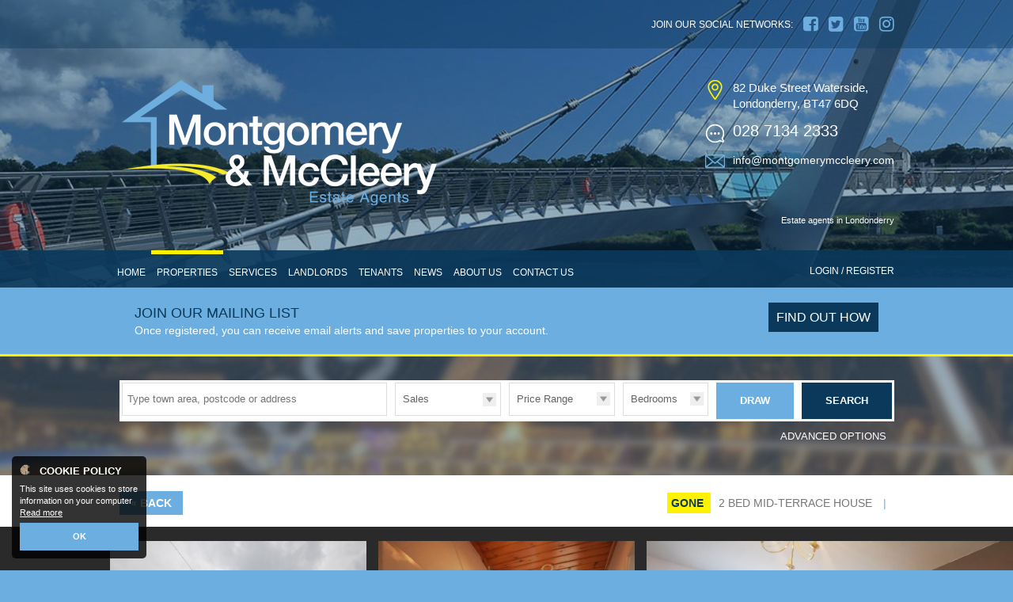

--- FILE ---
content_type: text/html;charset=UTF-8
request_url: https://www.montgomerymccleery.com/bann-drive-irish-street-londonderry/190850
body_size: 11778
content:

<!DOCTYPE html>
<!--[if lt IE 7]><html class="no-js lt-ie10 lt-ie9 lt-ie8 lt-ie7"><![endif]-->
<!--[if IE 7]><html class="no-js lt-ie10 lt-ie9 lt-ie8"><![endif]-->
<!--[if IE 8]><html class="no-js lt-ie10 lt-ie9"><![endif]-->
<!--[if IE 9]><html class="no-js lt-ie10"><![endif]-->
<!--[if gt IE 9]><!--> <html class=no-js> <!--<![endif]-->
<head>
<meta http-equiv=X-UA-Compatible content="IE=edge,chrome=1">
<meta charset=UTF-8 />
<meta name=author content="PropertyPal, propertypal.com"/>
<meta name=robots content=noodp />
<meta name=referrer content=always>
<meta property="og:title" content="Bann Drive, Irish Street, Londonderry"/>
<meta property="og:type" content=website />
<meta property="og:site_name" content="Montgomery &amp; McCleery"/>
<meta property="og:image" content="https://media.propertypal.com/large/p/189650/15860030.jpg"/>
<meta property="og:description" content="Bann Drive, Irish Street, Londonderry"/>
<meta property="og:latitude" content="54.9914083276521"/>
<meta property="og:longitude" content="-7.3017943766421"/>
<meta property="og:street-address" content="Bann Drive Irish Street"/>
<meta property="og:postal-code" content="BT47 2HN"/>
<meta property="og:country-name" content=GBR />
<meta property="og:locality" content=Londonderry />
<meta property="og:region" content=Londonderry />
<link rel=canonical href="https://www.montgomerymccleery.com/bann-drive-irish-street-londonderry/190850"/>
<meta name="twitter:card" content=summary_large_image />
<meta name="twitter:site" content="@montymccleery1">
<meta name="twitter:creator" content="@montymccleery1">
<meta name="twitter:url" content="https://www.montgomerymccleery.com/bann-drive-irish-street-londonderry/190850">
<meta name="twitter:title" content="Bann Drive Irish Street, Londonderry - Montgomery And McCleery - Montgomery And McCleery">
<meta name="twitter:description" content="Bann Drive Irish Street, Londonderry 2 Bed Mid-terrace House">
<meta name="twitter:image" content="https://media.propertypal.com/aw/large/p/189650/15860030.jpg"/>
<meta name=viewport content="width=device-width,initial-scale=1.0,maximum-scale=1.0,user-scalable=0">
<meta name=format-detection content="telephone=no">
<meta name=google-site-verification content=ZzkA5cPhvIxyIfK9LH4Ln0m8355IoLN19Nt_506do-4 />
<script type="application/ld+json">
    [
  
  {
  	"@context" : "http://schema.org",
  		"@type" : "RealEstateAgent",
  		"name" : "Montgomery & McCleery",
  		"url" : "https://www.montgomerymccleery.com/",
  		"telephone": "028 7134 2333",
  		
  		"email": "mailto:info@montgomerymccleery.com",
      "image": {
        	"@type": "ImageObject",
     			"url": "https://www.montgomerymccleery.com/style/no-photo.jpg"
      },
        
          "openingHours": [
          "Mo 09:00-17:00", 
          
          
        
          
          "Tu 09:00-17:00", 
          
          
        
          
          "We 09:00-17:00", 
          
          
        
          
          "Th 09:00-17:00", 
          
          
        
          
          "Fr 09:00-16:00", 
          
          
        
          
          , 
          
          
        
          
          
          ""
          ],
        
  		"address": {
  	    "@type": "PostalAddress",
  			"streetAddress": "82 Duke Street",
  	    	"addressRegion": "Londonderry",
  			"addressLocality": "Co. Londonderry",
  	    	"postalCode": "BT47 6DQ"
  	  },
      "geo": {
        "@type": "GeoCoordinates",
        "latitude": "54.989913566183084",
        "longitude": "-7.314595793780882"
      }
  	,"sameAs" : [
  	"https://www.facebook.com/montymccleery1/",
  	
  
  	
  	"https://instagram.com/montgomery_mccleery?r=nametag",
  	
  
  	
  	"https://twitter.com/montymccleery1",
  	
  
  	
  	"https://www.youtube.com/channel/UCOzk7a6KuFum3dnXFcN_vLA"
  	]
  
  }
  
  
    ]
    </script>
<title>Bann Drive Irish Street, Londonderry - Montgomery And McCleery - Montgomery And McCleery</title>
<meta name=description content="Bann Drive Irish Street, Londonderry 2 Bed Mid-terrace House"/>
<script type="text/javascript">
	window.html5 = {
	   elements: ['abbr','article','aside','audio','bdi','canvas','data','datalist','details',
	              'dialog','figcaption','figure','footer','header','hgroup','main','mark','meter',
	              'nav','output','progress','section','summary','template','time','video'].join(' ')
	};
	var siteSettings = {
        currency: 'GBP'
    };
	window['searchForms'] = window['searchForms'] || {};
	
	
		
	
	var baseUrl = '/260120041600/';
	
	
	
	
	
	var siteBaseUrl = '/';
	</script>
<script src="/260120041600/shared/js/modernizr-2.6.2.min.js"></script>
<link rel=stylesheet type="text/css" href="/260120041600/shared/style/normalize.css">
<link rel=stylesheet type="text/css" href="/260120041600/shared/style/boilerplate.css">
<script type="text/javascript">window.intlTelInput || document.write('<link rel="stylesheet" type="text/css" href="/shared/style/intlTelInput.css" />');</script>
<link rel=stylesheet type="text/css" href="/260120041600/shared/style/propertypal.css">
<link rel=stylesheet type="text/css" href="/260120041600/shared/module/style/search-form.css"/><link rel=stylesheet type="text/css" href="/260120041600/shared/module/style/slideshow.css"/>
<style type="text/css">
</style>
<link rel=stylesheet href="/260120041600/style/colours.css">
<link rel=stylesheet href="/260120041600/style/general.css">
<link rel=stylesheet href="/260120041600/style/header.css">
<link rel=stylesheet href="/260120041600/style/search-form.css">
<link rel=stylesheet href="/260120041600/style/user.css">
<link rel=stylesheet href="/260120041600/style/footer.css">
<link href="https://fonts.googleapis.com/css?family=Open+Sans:300,300i,400,400i,600,600i,700,700i,800,800i" rel=stylesheet>
<link rel=stylesheet href="https://maxcdn.bootstrapcdn.com/font-awesome/4.7.0/css/font-awesome.min.css">
<link rel=stylesheet type="text/css" href="/260120041600/style/property-page.css">
<script type="text/javascript" src="//ajax.googleapis.com/ajax/libs/jquery/3.7.1/jquery.min.js"></script>
<script type="text/javascript">window.jQuery || document.write('<script src="/260120041600/shared/js/3rdparty/jquery-3.7.1.min.js"><\/script>');</script>
<script type="text/javascript" src="//cdnjs.cloudflare.com/ajax/libs/jquery-migrate/1.4.1/jquery-migrate.min.js"></script>
<script type="text/javascript">window.jQuery.migrateMute || document.write('<script src="/260120041600/shared/js/3rdparty/jquery-migrate-1.4.1.min.js"><\/script>');</script>
<script type="text/javascript">window.intlTelInput || document.write('<script src="/260120041600/shared/js/3rdparty/intlTelInput.js"><\/script>');</script>
<script type="text/javascript" src="/260120041600/shared/js/propertypal.js"></script>
<script type="text/javascript">
(function($) {

	// set PP options
	PP.setOptions({

		// set login options
		user: {
			loginPath: '/user/login',
			registerPath: '/user/register'
		}
		
		,
		
		country: 'uk'
	});

})(jQuery);



	PP.Events.GoogleAnalyticsTracker.init( [] );
	
	   PP.Events.UniversalAnalyticsTracker.init( [
	   		'G-YW4B906DYZ'
	   ] );
	


PP.Events.MicrositeCookieConsent.init(
	
);










// On pageload
$(document).ready( function() {
	
	// Set core events data that is required by most events
	PP.Events.setCoreData( {
		
			pageType: 'listingdetails',
			listingType: 'property',
			listingId: 189650, 
			listingTitle: 'Bann Drive, Irish Street, Londonderry',
			listingPath: window.location.pathname + window.location.search, 
			price: 110
		
		
	});
	
	// Trigger the pageview event
	PP.Events.trigger( 'pageview' );
});

</script>
<script type="text/javascript" src="/260120041600/shared/module/js/search-form.js"></script><script type="text/javascript" src="/260120041600/shared/js/carousel.min.js"></script><script type="text/javascript" src="/260120041600/shared/js/slideshow.min.js"></script><script type="text/javascript" src="/260120041600/shared/module/js/slideshow.js"></script>
<script type="text/javascript">
</script>
<script type="text/javascript" src="/260120041600/js/svg.js"></script>
<script type="text/javascript" src="/260120041600/js/easing.js"></script>
<script type="text/javascript" src="/260120041600/js/imgLiquid-min.js"></script>
<script type="text/javascript" src="/260120041600/js/jquery.matchHeight.js"></script>
<script type="text/javascript" src="/260120041600/js/general.js"></script>
<script type="text/javascript" src="/260120041600/js/jquery.jcarousel.min.js"></script>
<script type="text/javascript" src="/260120041600/js/jquery.touchSwipe.min.js"></script>
<script type="text/javascript" src="/260120041600/js/property-page.js"></script>
</head>
<body class="r ">
<!--[if IE]><p class=chromeframe>You are using an <strong>outdated</strong> browser. Please <a href="https://browsehappy.com/">upgrade your browser</a> to improve your experience.</p><![endif]-->
<div class=single-branch>
<div class="full-width-wrapper header-wrapper">
<div class=social-bar>
<div class=fw-margins>
<div class=fw-padding>
<span class=title>Join our social networks:</span>
<a target=_blank href="https://www.facebook.com/montymccleery1/" class="social social-facebook fa fa-facebook-square"></a>
<a target=_blank href="https://twitter.com/montymccleery1" class="social social-twitter fa fa-twitter-square"></a>
<a target=_blank href="https://www.youtube.com/channel/UCOzk7a6KuFum3dnXFcN_vLA" class="social social-youtube fa fa-youtube-square"></a>
<a target=_blank href="https://instagram.com/montgomery_mccleery?r=nametag" class="social social-instagram fa fa-instagram"></a>
</div>
</div>
</div>
<div class=fw-margins>
<div class=fw-padding>
<a href="/" class="header-logo eqh" data-eqh=header-elements><span></span>
<img src="/260120041600/style/logos/logo-02.png" alt="Montgomery &amp; McCleery"/></a>
<div class="header-details eqh" data-eqh=header-elements>
<a href="/contact" class="header-details-contact btn btn-outline-white">Contact Us</a>
<div class="branch-details branch-details-">
<div class=org><span></span> Branch</div>
<div class=addr>
<span class=icon><img src="/260120041600/style/icons/details-addr-pink.png"/></span>
<span class=address>
<span class=address-main>
<span class=street-address>82 Duke Street </span>
<span class=extended-address>Waterside, </span>
</span>
<span class=locality>Londonderry, </span>
<span class=postcode>BT47 6DQ</span>
</span>
<span class=clearfix></span>
</div>
<a class=tel href="tel:028 7134 2333">
<span class=icon><img src="/260120041600/style/icons/details-tel-pink.png"/></span>
<span class=number>028 7134 2333</span>
<span class=clearfix></span>
</a>
<script type="text/javascript">(function(){var lp ="info";var dp ="montgomerymccleery.com";document.write("<a href='mailto:"+ lp + "@" + dp+ "'");document.write( "class='email'");document.write(">");document.write("<span class=\"icon\"><img src=\"\/style\/icons\/details-email.png\" \/><\/span>\n                \n\t\t\t\t<span class=\"email-address\">\n<span class=\"tokeniser-token1 tokeniser-part1\">info<\/span><span class=\"tokeniser-delimiter1 tokeniser-part2\">@<\/span><span class=\"tokeniser-token2 tokeniser-part3\">montgomerymccleery<\/span><span class=\"tokeniser-delimiter2 tokeniser-part4\">.com<\/span><\/span>\n\t\t\t\t<span class=\"clearfix\"><\/span>");document.write("</a>");})();</script><noscript><em>Email address protected by JavaScript. Activate JavaScript to see the email.</em></noscript>
</div>
</div>
<div class=clearfix></div>
<span class=title-searchE>Estate agents in Londonderry</span>
<div class=clearfix></div>
</div>
</div>
<div class=overlay></div>
<div class="navigation-main-wrapper header-navigation" id=header>
<link rel=stylesheet href="/includes/nav-bar/nav-bar.css"/>
<link rel=stylesheet href="/260120041600/includes/nav-bar/nav.css"/>
<script type="text/javascript" src="/260120041600/includes/nav-bar/jquery.responsivenav.js"></script>
<script type="text/javascript">

$(document).ready(function() {

	function navInit() {
		if(!$('#header .navigation').hasClass('responsive-nav')) {
	        $('#header .navigation').responsiveNav({
	            childrenContainer : '.nav-extra',
	            direction : 'down',
	            navHeight : 37
	        });
	    }

	    if(!$('#footer .navigation').hasClass('responsive-nav')) {
	        $('#footer .navigation').responsiveNav({
	            childrenContainer : '.nav-extra',
	            direction : 'up',
	            navHeight : 37
	        });
	    }
	}

	// Delay the start so that respond.js kicks in to fix the page layout (browsers that doesn't support media queries)
	if($('html').hasClass('lt-ie9')) {
		setTimeout(function() {
			navInit();
		}, 1000); // 1 sec
	}
	else {
		navInit();
	}

});
</script>
<div class="fw-margins navigation-wrapper clearfix">
<div class=nav-extra>
<a href="/user/login?sourcePath=%2Fuser%2Fmy-account.jsp" class=nav-login rel=nofollow>Login / Register</a>
</div>
<nav class="navigation visuallyhidden" role=navigation data-breakpoint=530>
<ul>
<li>
<a href="/" class="nav-link ">Home</a>
</li><li>
<span class="nav-link selected">Properties</span>
<ul>
<li><a href="/property-for-sale" class="nav-link ">Sales</a></li>
<li><a href="/property-for-rent" class="nav-link selected">Rentals</a></li>
<li><a href="/new-homes" class="nav-link ">New Developments</a></li>
<li><a href="/commercial-sales" class="nav-link ">Commercial Sales</a></li>
<li><a href="/commercial-lettings" class="nav-link ">Commercial Lettings</a></li>
<li><a href="/land-and-sites" class="nav-link ">Land &amp; Sites</a></li>
</ul>
</li><li>
<span class="nav-link ">Services</span>
<ul>
<li><a href="/property-management-londonderry" class="nav-link ">Property Management</a></li>
<li><a href="/property-sales-londonderry" class="nav-link ">Property Sales</a></li>
<li><a href="/free-property-appraisal-londonderry" class="nav-link ">Property Appraisals</a></li>
<li><a href="/mortgage-and-insurance-londonderry" class="nav-link ">Mortgage &amp; Insurance Cover</a></li>
<li><a href="/report-a-repair-londonderry" class="nav-link ">Report A Repair</a></li>
<li><a href="/mailing-list" class="nav-link ">Property Mailing List</a></li>
</ul>
</li><li>
<a href="/landlords-services-londonderry" class="nav-link ">Landlords</a>
</li><li>
<span class="nav-link ">Tenants</span>
<ul>
<li><a href="/tenant-services-londonderry" class="nav-link ">Tenant Services</a></li>
<li><a href="/tenant-guide-londonderry" class="nav-link ">Tenant Application</a></li>
<li><a href="/report-a-repair-tenant-services-londonderry" class="nav-link ">Report A Repair</a></li>
</ul>
</li><li>
<a href="/property-news-blog" class="nav-link ">News</a>
</li><li>
<a href="/about-montgomery-and-mccleery" class="nav-link ">About Us</a>
</li><li>
<a href="/contact" class="nav-link ">Contact Us</a>
</li>
</ul>
</nav>
</div>
</div>
<link rel=stylesheet href="/260120041600/includes/mailing-list/mailing-list.css"/>
<script type="text/javascript" src="/260120041600/includes/mailing-list/mailing-list.js"></script>
<div class=mailing-list-banner>
<div class=mailing-list-margins>
<div class=mailing-list-padding>
<div class=left>
<div class=mailing-list-title>Join our Mailing List</div>
<p>Once registered, you can receive email alerts and save properties to your account.</p>
</div>
<div class=right>
<a href="/mailing-list" class=mailing-list-btn>Find out how</a>
</div>
<div class=clearfix></div>
</div>
</div>
</div>
<div class=clearfix></div>
</div>
<div class=clearfix></div>
<div class=full-screen-images>
<div class=close-fullscreen><img src="/260120041600/style/icons/close-grey.png" alt="X Icon"/></div>
<div class=jcarousel>
<ul>
<li>
<img alt="Photo 1 of Bann Drive, Irish Street, Londonderry" src="https://media.propertypal.com/large/p/189650/15860030.jpg" width=576 height=768 data-owidth=1249 data-oheight=1666 /></li>
<li>
<img alt="Photo 2 of Bann Drive, Irish Street, Londonderry" src="https://media.propertypal.com/large/p/189650/15860023.jpg" width=576 height=768 data-owidth=1249 data-oheight=1666 /></li>
<li>
<img alt="Photo 3 of Bann Drive, Irish Street, Londonderry" src="https://media.propertypal.com/large/p/189650/15860025.jpg" width=1024 height=768 data-owidth=2221 data-oheight=1666 /></li>
<li>
<img alt="Photo 4 of Bann Drive, Irish Street, Londonderry" src="https://media.propertypal.com/large/p/189650/15860026.jpg" width=1024 height=768 data-owidth=2221 data-oheight=1666 /></li>
<li>
<img alt="Photo 5 of Bann Drive, Irish Street, Londonderry" src="https://media.propertypal.com/large/p/189650/15860024.jpg" width=576 height=768 data-owidth=1249 data-oheight=1666 /></li>
<li>
<img alt="Photo 6 of Bann Drive, Irish Street, Londonderry" src="https://media.propertypal.com/large/p/189650/15527020.jpg" width=576 height=768 data-owidth=1249 data-oheight=1666 /></li>
<li>
<img alt="Photo 7 of Bann Drive, Irish Street, Londonderry" src="https://media.propertypal.com/large/p/189650/15860027.jpg" width=576 height=768 data-owidth=1249 data-oheight=1666 /></li>
<li>
<img alt="Photo 8 of Bann Drive, Irish Street, Londonderry" src="https://media.propertypal.com/large/p/189650/15860028.jpg" width=1024 height=768 data-owidth=2221 data-oheight=1666 /></li>
<li>
<img alt="Photo 9 of Bann Drive, Irish Street, Londonderry" src="https://media.propertypal.com/large/p/189650/15860029.jpg" width=1024 height=768 data-owidth=2221 data-oheight=1666 /></li>
</ul>
</div>

<a class="jcarousel-arrow jcarousel-prev" href="#"></a>
<a class="jcarousel-arrow jcarousel-next" href="#"></a>
</div>
<div class="fw-wrapper property-page PropertyPageGone">
<div class="search-banner search-generic">
<div class=fw-margins>
<div class=fw-padding>
<div class=form-padding>
<form id=searchForm action="/search?sort=natural" data-rcmax="880 660 565 440 330" data-rcclass=search-form class="Microsite-searchForm search-form rc ">
<fieldset class=search-form-basic>
<section class=search-form-ctrl><label for=null_q class=search-form-ctrl-lbl>Search for</label><input id=null_q type=text name=q class=search-form-textbox value="" placeholder="Type town area, postcode or address" data-gramm_editor=false
/>
</section>
<div class=search-form-basic-controls>
<div class=search-form-dynamic-controls>
<section class="search-form-ctrl search-form-radius"><div class=htmldd>
<a class=htmldd-display>Radius</a>
<label for=null_radius class=search-form-ctrl-lbl>Radius</label><select id=null_radius name=radius class=search-form-select>
<option value="">None</option>
<option value="0.25">¼ mile</option>
<option value="0.5">½ mile</option>
<option value="0.75">¾ mile</option>
<option value="1.0">1 mile</option>
<option value="2.0">2 miles</option>
<option value="3.0">3 miles</option>
<option value="4.0">4 miles</option>
<option value="5.0">5 miles</option>
<option value="10.0">10 miles</option>
<option value="15.0">15 miles</option>
<option value="20.0">20 miles</option>
<option value="25.0">25 miles</option>
<option value="30.0">30 miles</option>
</select>
</div>
</section>
<section class="search-form-ctrl search-form-template"><div class=htmldd>
<a class=htmldd-display>Type</a>
<label for=null_searchTemplatesSelect class=search-form-ctrl-lbl>Type</label><select id=null_searchTemplatesSelect name=searchTemplatesSelect class=search-form-select>
<option label=Sales value="{&quot;saleTypes&quot;:[&quot;sale&quot;],&quot;categories&quot;:[&quot;residential&quot;]}">Sales</option>
<option label=Rentals value="{&quot;saleTypes&quot;:[&quot;rent&quot;],&quot;categories&quot;:[&quot;residential&quot;]}">Rentals</option>
<option label="New Homes" value="{&quot;saleTypes&quot;:[&quot;sale&quot;],&quot;categories&quot;:[&quot;newhomes&quot;]}">New Homes</option>
<option label="Commercial Sales" value="{&quot;saleTypes&quot;:[&quot;sale&quot;],&quot;categories&quot;:[&quot;commercial&quot;]}">Commercial Sales</option>
<option label="Commercial Lettings" value="{&quot;saleTypes&quot;:[&quot;rent&quot;],&quot;categories&quot;:[&quot;commercial&quot;]}">Commercial Lettings</option>
<option label="Land and Sites" value="{&quot;saleTypes&quot;:[&quot;sale&quot;],&quot;categories&quot;:[&quot;land&quot;]}">Land and Sites</option>
</select>
</div>
</section>
<section class="search-form-ctrl search-form-saletype"><div class=htmldd>
<a class=htmldd-display>Sale/Rent</a>
<label for=null_st class=search-form-ctrl-lbl>Sale/Rent</label><select id=null_st name=st class=search-form-select>
<option label="For Sale" value=sale>For Sale</option>
<option label="To Let" value=rent selected=selected>To Let</option>
</select>
</div>
</section>
</div>
<div class=search-form-fixed-controls>
<section class=search-form-ctrl>
<div class="htmldd-dual search-form-price">
<span class=htmldd-dual-display>
<a class="htmldd-display htmldd-dual-default">Price Range</a>
<a class="htmldd-display htmldd-dual-from">From <span class=htmldd-dual-val></span></a>
<a class="htmldd-display htmldd-dual-to">Up to <span class=htmldd-dual-val></span></a>
<a class="htmldd-display htmldd-dual-range"><span class=htmldd-dual-val1></span> to <span class=htmldd-dual-val2></span></a>
</span>
<section class="search-form-ctrl search-form-minprice"><div class=htmldd>
<a class=htmldd-display>Min Price</a>
<label for=null_min class=search-form-ctrl-lbl>Min Price</label><select id=null_min name=min class=search-form-select>
<option label="Min Price" value=0 selected=selected>Min Price</option>
<option label="£100pm Min" value=100>£100pm</option>
<option label="£150pm Min" value=150>£150pm</option>
<option label="£200pm Min" value=200>£200pm</option>
<option label="£250pm Min" value=250>£250pm</option>
<option label="£300pm Min" value=300>£300pm</option>
<option label="£350pm Min" value=350>£350pm</option>
<option label="£400pm Min" value=400>£400pm</option>
<option label="£450pm Min" value=450>£450pm</option>
<option label="£500pm Min" value=500>£500pm</option>
<option label="£550pm Min" value=550>£550pm</option>
<option label="£600pm Min" value=600>£600pm</option>
<option label="£700pm Min" value=700>£700pm</option>
<option label="£800pm Min" value=800>£800pm</option>
<option label="£900pm Min" value=900>£900pm</option>
<option label="£1000pm Min" value=1000>£1000pm</option>
<option label="£1250pm Min" value=1250>£1250pm</option>
<option label="£1500pm Min" value=1500>£1500pm</option>
<option label="£2000pm Min" value=2000>£2000pm</option>
</select>
</div>
</section>
<section class="search-form-ctrl search-form-maxprice"><div class=htmldd>
<a class=htmldd-display>Max Price</a>
<label for=null_max class=search-form-ctrl-lbl>Max Price</label><select id=null_max name=max class=search-form-select>
<option label="Max Price" value=0 selected=selected>Max Price</option>
<option label="£100pm Max" value=100>£100pm</option>
<option label="£150pm Max" value=150>£150pm</option>
<option label="£200pm Max" value=200>£200pm</option>
<option label="£250pm Max" value=250>£250pm</option>
<option label="£300pm Max" value=300>£300pm</option>
<option label="£350pm Max" value=350>£350pm</option>
<option label="£400pm Max" value=400>£400pm</option>
<option label="£450pm Max" value=450>£450pm</option>
<option label="£500pm Max" value=500>£500pm</option>
<option label="£550pm Max" value=550>£550pm</option>
<option label="£600pm Max" value=600>£600pm</option>
<option label="£700pm Max" value=700>£700pm</option>
<option label="£800pm Max" value=800>£800pm</option>
<option label="£900pm Max" value=900>£900pm</option>
<option label="£1000pm Max" value=1000>£1000pm</option>
<option label="£1250pm Max" value=1250>£1250pm</option>
<option label="£1500pm Max" value=1500>£1500pm</option>
<option label="£2000pm Max" value=2000>£2000pm</option>
</select>
</div>
</section>
</div>
</section>
<section class=search-form-ctrl>
<div class="htmldd-dual search-form-beds">
<span class=htmldd-dual-display>
<a class="htmldd-display htmldd-dual-default">Bedrooms</a>
<a class="htmldd-display htmldd-dual-from"><span class=htmldd-dual-val></span> Beds Min</a>
<a class="htmldd-display htmldd-dual-to"><span class=htmldd-dual-val></span> Beds Max</a>
<a class="htmldd-display htmldd-dual-range"><span class=htmldd-dual-val1></span> to <span class=htmldd-dual-val2></span> Beds</a>
</span>
<section class="search-form-ctrl search-form-minbeds" data-categories="residential agricultural auctions farm newhomes overseas residentialland commercialland industrialland nonagriculturalland holidayhomes student"><div class=htmldd>
<a class=htmldd-display>Min Beds</a>
<label for=null_minbeds class=search-form-ctrl-lbl>Min Beds</label><select id=null_minbeds name=minbeds class=search-form-select>
<option label="Min Beds" value=0 selected=selected>Min Beds</option>
<option label="1Bed Min" value=1>1</option>
<option label="2Beds Min" value=2>2</option>
<option label="3Beds Min" value=3>3</option>
<option label="4Beds Min" value=4>4</option>
<option label="5Beds Min" value=5>5</option>
<option label="6Beds Min" value=6>6</option>
</select>
</div>
</section>
<section class="search-form-ctrl search-form-maxbeds" data-categories="residential agricultural auctions farm newhomes overseas residentialland commercialland industrialland nonagriculturalland holidayhomes student"><div class=htmldd>
<a class=htmldd-display>Max Beds</a>
<label for=null_maxbeds class=search-form-ctrl-lbl>Max Beds</label><select id=null_maxbeds name=maxbeds class=search-form-select>
<option label="Max Beds" value=0 selected=selected>Max Beds</option>
<option label="1Bed Max" value=1>1</option>
<option label="2Beds Max" value=2>2</option>
<option label="3Beds Max" value=3>3</option>
<option label="4Beds Max" value=4>4</option>
<option label="5Beds Max" value=5>5</option>
<option label="6Beds Max" value=6>6</option>
</select>
</div>
</section>
</div>
</section>
</div>
<div class=search-form-buttons>
<button id=defaultView class=visuallyhidden type=submit name=view value=list></button>
<span class="btn btn-search btn-draw ">
<span class=btn-icon></span>
<span class=btn-label>Draw</span>
<input type=submit name=view value=draw />
</span>
<span class="btn btn-search btn-submit ">
<span class=btn-icon></span>
<span class=btn-label>Search</span>
<input type=submit name=view value=""/>
</span>
</div>
</div>
</fieldset>
<section class=search-form-advanced-status>
<div class=search-form-advanced-summary>
<strong>Advanced Options:</strong>
<span class=hook-search-options-summary></span>
</div>
<a href="" class="do-open-advanced search-form-advanced-toggle ">Advanced Search &gt;</a>
</section>
<section class=search-form-advanced>
<fieldset class=search-form-ctrlset>
<h2>Property Styles</h2>
<section class=search-form-ctrl><input type=checkbox id=search-stygrp-3 name=stygrp value=3 />
<label for=search-stygrp-3>Apartments</label>
</section><section class=search-form-ctrl><input type=checkbox id=search-stygrp-2 name=stygrp value=2 />
<label for=search-stygrp-2>Houses</label>
</section><section class=search-form-ctrl><input type=checkbox id=search-stygrp-10 name=stygrp value=10 />
<label for=search-stygrp-10>Bungalows</label>
</section><section class=search-form-ctrl><input type=checkbox id=search-stygrp-8 name=stygrp value=8 />
<label for=search-stygrp-8>Detached houses</label>
</section><section class=search-form-ctrl><input type=checkbox id=search-stygrp-9 name=stygrp value=9 />
<label for=search-stygrp-9>Semi-detached houses</label>
</section><section class=search-form-ctrl><input type=checkbox id=search-stygrp-6 name=stygrp value=6 />
<label for=search-stygrp-6>Terraced houses</label>
</section><section class=search-form-ctrl><input type=checkbox id=search-stygrp-7 name=stygrp value=7 />
<label for=search-stygrp-7>Room Lets</label>
</section><section class=search-form-ctrl><input type=checkbox id=search-stygrp-11 name=stygrp value=11 />
<label for=search-stygrp-11>Offices</label>
</section><section class=search-form-ctrl><input type=checkbox id=search-stygrp-16 name=stygrp value=16 />
<label for=search-stygrp-16>Retail Properties</label>
</section><section class=search-form-ctrl><input type=checkbox id=search-stygrp-14 name=stygrp value=14 />
<label for=search-stygrp-14>Pubs / Restaurants</label>
</section><section class=search-form-ctrl><input type=checkbox id=search-stygrp-15 name=stygrp value=15 />
<label for=search-stygrp-15>Hotels / Guesthouses / B&amp;Bs</label>
</section><section class=search-form-ctrl><input type=checkbox id=search-stygrp-12 name=stygrp value=12 />
<label for=search-stygrp-12>Industrial Properties</label>
</section><section class=search-form-ctrl><input type=checkbox id=search-stygrp-17 name=stygrp value=17 />
<label for=search-stygrp-17>Parking</label>
</section><section class=search-form-ctrl><input type=checkbox id=search-stygrp-13 name=stygrp value=13 />
<label for=search-stygrp-13>Investment</label>
</section><section class=search-form-ctrl><input type=checkbox id=search-stygrp-20 name=stygrp value=20 />
<label for=search-stygrp-20>Farmhouse Bungalows</label>
</section><section class=search-form-ctrl><input type=checkbox id=search-stygrp-18 name=stygrp value=18 />
<label for=search-stygrp-18>Detached Farmhouses</label>
</section><section class=search-form-ctrl><input type=checkbox id=search-stygrp-19 name=stygrp value=19 />
<label for=search-stygrp-19>Semi-detached Farmhouses</label>
</section><section class=search-form-ctrl><input type=checkbox id=search-stygrp-21 name=stygrp value=21 />
<label for=search-stygrp-21>Residential Land</label>
</section><section class=search-form-ctrl><input type=checkbox id=search-stygrp-22 name=stygrp value=22 />
<label for=search-stygrp-22>Agricultural Land</label>
</section><section class=search-form-ctrl><input type=checkbox id=search-stygrp-23 name=stygrp value=23 />
<label for=search-stygrp-23>Commercial Land</label>
</section><section class=search-form-ctrl><input type=checkbox id=search-stygrp-24 name=stygrp value=24 />
<label for=search-stygrp-24>Industrial Land</label>
</section><section class=search-form-ctrl><input type=checkbox id=search-stygrp-25 name=stygrp value=25 />
<label for=search-stygrp-25>Others</label>
</section><section class=search-form-ctrl><input type=checkbox id=search-stygrp-28 name=stygrp value=28 />
<label for=search-stygrp-28>Serviced / Coworking Offices</label>
</section><section class=search-form-ctrl><input type=checkbox id=search-stygrp-43 name=stygrp value=43 />
<label for=search-stygrp-43>Houses and Land</label>
</section><section class=search-form-ctrl><input type=checkbox id=search-stygrp-44 name=stygrp value=44 />
<label for=search-stygrp-44>Independent Living</label>
</section></fieldset>
<fieldset class=search-form-ctrlset>
<h2>Land Types</h2>
<section class=search-form-ctrl data-categories=land><input type=checkbox id=search-lt-1 name=lt value=1 />
<label for=search-lt-1>Building Site</label>
</section><section class=search-form-ctrl data-categories=land><input type=checkbox id=search-lt-2 name=lt value=2 />
<label for=search-lt-2>Commercial Land</label>
</section><section class=search-form-ctrl data-categories=land><input type=checkbox id=search-lt-3 name=lt value=3 />
<label for=search-lt-3>Industrial Land</label>
</section><section class=search-form-ctrl data-categories=land><input type=checkbox id=search-lt-4 name=lt value=4 />
<label for=search-lt-4>Agricultural Land</label>
</section></fieldset>
<fieldset class=search-form-ctrlset>
<h2>Furnished Types</h2>
<section class=search-form-ctrl data-sale-types=rent data-categories=residential><input type=checkbox id=search-ft-unfurnished name=ft value=unfurnished />
<label for=search-ft-unfurnished>Unfurnished</label>
</section><section class=search-form-ctrl data-sale-types=rent data-categories=residential><input type=checkbox id=search-ft-fullyFurnished name=ft value=fullyFurnished />
<label for=search-ft-fullyFurnished>Furnished</label>
</section><section class=search-form-ctrl data-sale-types=rent data-categories=residential><input type=checkbox id=search-ft-partlyFurnished name=ft value=partlyFurnished />
<label for=search-ft-partlyFurnished>Partially furnished</label>
</section><section class=search-form-ctrl data-sale-types=rent data-categories=residential><input type=checkbox id=search-ft-optional name=ft value=optional />
<label for=search-ft-optional>Optional</label>
</section></fieldset>
<fieldset class=search-form-ctrlset>
<h2>Property Attributes</h2>
<section class=search-form-ctrl><input type=checkbox id=search-att-58 name=att value=58 />
<label for=search-att-58>property.attribute.hasSmoking</label>
</section><section class=search-form-ctrl><input type=checkbox id=search-att-57 name=att value=57 />
<label for=search-att-57>property.attribute.hasPets</label>
</section><section class=search-form-ctrl><input type=checkbox id=search-att-56 name=att value=56 />
<label for=search-att-56>property.attribute.requiresReference</label>
</section><section class=search-form-ctrl><input type=checkbox id=search-att-55 name=att value=55 />
<label for=search-att-55>Allows pets</label>
</section><section class=search-form-ctrl><input type=checkbox id=search-att-54 name=att value=54 />
<label for=search-att-54>Allows smoking</label>
</section><section class=search-form-ctrl><input type=checkbox id=search-att-53 name=att value=53 />
<label for=search-att-53>property.attribute.broadband</label>
</section><section class=search-form-ctrl><input type=checkbox id=search-att-52 name=att value=52 />
<label for=search-att-52>Off street parking</label>
</section><section class=search-form-ctrl><input type=checkbox id=search-att-51 name=att value=51 />
<label for=search-att-51>Garage</label>
</section><section class=search-form-ctrl><input type=checkbox id=search-att-59 name=att value=59 />
<label for=search-att-59>Long Term Let</label>
</section><section class=search-form-ctrl><input type=checkbox id=search-att-60 name=att value=60 />
<label for=search-att-60>Holiday Let</label>
</section><section class=search-form-ctrl><input type=checkbox id=search-att-61 name=att value=61 />
<label for=search-att-61>Summer Only Let</label>
</section><section class=search-form-ctrl><input type=checkbox id=search-att-38 name=att value=38 />
<label for=search-att-38>Divisible into lots</label>
</section><section class=search-form-ctrl><input type=checkbox id=search-att-37 name=att value=37 />
<label for=search-att-37>Divisible into lots</label>
</section><section class=search-form-ctrl><input type=checkbox id=search-att-45 name=att value=45 />
<label for=search-att-45>property.attribute.shareCurrentStatusWorking</label>
</section><section class=search-form-ctrl><input type=checkbox id=search-att-8 name=att value=8 />
<label for=search-att-8>New build</label>
</section><section class=search-form-ctrl><input type=checkbox id=search-att-34 name=att value=34 />
<label for=search-att-34>Divisible into lots</label>
</section><section class=search-form-ctrl><input type=checkbox id=search-att-18 name=att value=18 />
<label for=search-att-18>Professional</label>
</section><section class=search-form-ctrl><input type=checkbox id=search-att-33 name=att value=33 />
<label for=search-att-33>Allows smoking</label>
</section><section class=search-form-ctrl><input type=checkbox id=search-att-29 name=att value=29 />
<label for=search-att-29>Off street parking</label>
</section><section class=search-form-ctrl><input type=checkbox id=search-att-22 name=att value=22 />
<label for=search-att-22>All male</label>
</section><section class=search-form-ctrl><input type=checkbox id=search-att-28 name=att value=28 />
<label for=search-att-28>Off street parking</label>
</section><section class=search-form-ctrl><input type=checkbox id=search-att-49 name=att value=49 />
<label for=search-att-49>property.attribute.shareDesiredStatusWorking</label>
</section><section class=search-form-ctrl><input type=checkbox id=search-att-50 name=att value=50 />
<label for=search-att-50>property.attribute.shareDesiredStatusNotWorking</label>
</section><section class=search-form-ctrl><input type=checkbox id=search-att-23 name=att value=23 />
<label for=search-att-23>All female</label>
</section><section class=search-form-ctrl><input type=checkbox id=search-att-30 name=att value=30 />
<label for=search-att-30>Disabled access</label>
</section><section class=search-form-ctrl><input type=checkbox id=search-att-31 name=att value=31 />
<label for=search-att-31>Disabled access</label>
</section><section class=search-form-ctrl><input type=checkbox id=search-att-46 name=att value=46 />
<label for=search-att-46>property.attribute.shareCurrentStatusNotWorking</label>
</section><section class=search-form-ctrl><input type=checkbox id=search-att-19 name=att value=19 />
<label for=search-att-19>Corporate</label>
</section><section class=search-form-ctrl><input type=checkbox id=search-att-10 name=att value=10 />
<label for=search-att-10>Allows pets</label>
</section><section class=search-form-ctrl><input type=checkbox id=search-att-4 name=att value=4 />
<label for=search-att-4>Garden</label>
</section><section class=search-form-ctrl><input type=checkbox id=search-att-35 name=att value=35 />
<label for=search-att-35>Disabled access</label>
</section><section class=search-form-ctrl><input type=checkbox id=search-att-39 name=att value=39 />
<label for=search-att-39>Farm buildings</label>
</section><section class=search-form-ctrl><input type=checkbox id=search-att-40 name=att value=40 />
<label for=search-att-40>Farm buildings</label>
</section><section class=search-form-ctrl><input type=checkbox id=search-att-24 name=att value=24 />
<label for=search-att-24>Mixed gender</label>
</section><section class=search-form-ctrl><input type=checkbox id=search-att-47 name=att value=47 />
<label for=search-att-47>property.attribute.shareDesiredStatusStudent</label>
</section><section class=search-form-ctrl><input type=checkbox id=search-att-20 name=att value=20 />
<label for=search-att-20>Student</label>
</section><section class=search-form-ctrl><input type=checkbox id=search-att-36 name=att value=36 />
<label for=search-att-36>Needs modernisation</label>
</section><section class=search-form-ctrl><input type=checkbox id=search-att-2 name=att value=2 />
<label for=search-att-2>Garage</label>
</section><section class=search-form-ctrl><input type=checkbox id=search-att-43 name=att value=43 />
<label for=search-att-43>property.attribute.shareCurrentStatusStudent</label>
</section><section class=search-form-ctrl><input type=checkbox id=search-att-42 name=att value=42 />
<label for=search-att-42>Serviced</label>
</section><section class=search-form-ctrl><input type=checkbox id=search-att-1 name=att value=1 />
<label for=search-att-1>Off street parking</label>
</section><section class=search-form-ctrl><input type=checkbox id=search-att-44 name=att value=44 />
<label for=search-att-44>property.attribute.shareCurrentStatusPostGrad</label>
</section><section class=search-form-ctrl><input type=checkbox id=search-att-48 name=att value=48 />
<label for=search-att-48>property.attribute.shareDesiredStatusPostGrad</label>
</section><section class=search-form-ctrl><input type=checkbox id=search-att-25 name=att value=25 />
<label for=search-att-25>Family</label>
</section><section class=search-form-ctrl><input type=checkbox id=search-att-21 name=att value=21 />
<label for=search-att-21>DHSS</label>
</section><section class=search-form-ctrl><input type=checkbox id=search-att-14 name=att value=14 />
<label for=search-att-14>Garden</label>
</section><section class=search-form-ctrl><input type=checkbox id=search-att-13 name=att value=13 />
<label for=search-att-13>Garage</label>
</section><section class=search-form-ctrl><input type=checkbox id=search-att-7 name=att value=7 />
<label for=search-att-7>Rural or semi-rural</label>
</section><section class=search-form-ctrl><input type=checkbox id=search-att-12 name=att value=12 />
<label for=search-att-12>Off street parking</label>
</section><section class=search-form-ctrl><input type=checkbox id=search-att-6 name=att value=6 />
<label for=search-att-6>Disabled access</label>
</section><section class=search-form-ctrl><input type=checkbox id=search-att-16 name=att value=16 />
<label for=search-att-16>Rural or semi-rural</label>
</section><section class=search-form-ctrl><input type=checkbox id=search-att-26 name=att value=26 />
<label for=search-att-26>Over an acre of land</label>
</section><section class=search-form-ctrl><input type=checkbox id=search-att-15 name=att value=15 />
<label for=search-att-15>Disabled access</label>
</section><section class=search-form-ctrl><input type=checkbox id=search-att-32 name=att value=32 />
<label for=search-att-32>Investment potential</label>
</section><section class=search-form-ctrl><input type=checkbox id=search-att-17 name=att value=17 />
<label for=search-att-17>New build</label>
</section><section class=search-form-ctrl><input type=checkbox id=search-att-11 name=att value=11 />
<label for=search-att-11>Studio</label>
</section><section class=search-form-ctrl><input type=checkbox id=search-att-41 name=att value=41 />
<label for=search-att-41>Chain free</label>
</section><section class=search-form-ctrl><input type=checkbox id=search-att-27 name=att value=27 />
<label for=search-att-27>Over an acre of land</label>
</section><section class=search-form-ctrl><input type=checkbox id=search-att-63 name=att value=63 />
<label for=search-att-63>Sold off Market</label>
</section><section class=search-form-ctrl><input type=checkbox id=search-att-64 name=att value=64 />
<label for=search-att-64>Sold off Market</label>
</section><section class=search-form-ctrl><input type=checkbox id=search-att-65 name=att value=65 />
<label for=search-att-65>Sold off Market</label>
</section><section class=search-form-ctrl><input type=checkbox id=search-att-66 name=att value=66 />
<label for=search-att-66>Sold off Market</label>
</section><section class=search-form-ctrl><input type=checkbox id=search-att-5 name=att value=5 />
<label for=search-att-5>Needs modernisation</label>
</section><section class=search-form-ctrl><input type=checkbox id=search-att-62 name=att value=62 />
<label for=search-att-62>property.attribute.coOwnership</label>
</section></fieldset>
<fieldset class=search-form-ctrlset>
<section class=search-form-ctrl><input type=checkbox name=excludePoa id=null_excludePoa value=true />
<label for=null_excludePoa class=search-form-ctrl-lbl>Exclude POA Properties</label></section>
<section class=search-form-ctrl><input type=checkbox name=agreed id=null_agreed value=true checked=checked data-default=checked />
<label for=null_agreed class=search-form-ctrl-lbl>Include Agreed Properties</label></section>
<section class=search-form-ctrl><input type=checkbox name=gone id=null_gone value=true />
<label for=null_gone class=search-form-ctrl-lbl>Include Gone Properties</label></section>
</fieldset>
<section class=search-form-advanced-close>
<a href="" class="do-open-advanced ">Close Advanced</a>
</section>
</section>
<input type=hidden name=pt value=residential />
</form>
<script type="text/javascript">
(function() {
	if( PP.suggestionsSearchForm ) {
		window['searchForms']['searchForm'] = PP.suggestionsSearchForm({selector: '#searchForm', controlName: 'searchForm', contextPath:'/' ,jsonPath:'/json' });
	} 
})();
</script>
</div>
<div class=advanced-trigger>
<a class=trigger>Advanced Options</a>
</div>
</div>
</div>
<div class=overlay></div>
</div>
<div class=fw-margins>
<div class=fw-padding>
<div class=property-header>
<a href="/search?sta=toLet&amp;st=rent&amp;pt=residential" class="back-btn btn">&#171; <span>Back</span></a>
<div class=attributes>
<span class="status statusGone">Gone <span class=pipe>|</span> </span>
2 Bed Mid-terrace House <span class=pipe>|</span>
<div class=price-wrapper>
<span class=price>
<span class=price-status>
GONE
</span>
</span>
</div>
</div>
</div>
</div>
</div>
<div class="property-slider ">
<div id=slideshow class=slideshow>
<div class=slideshow-slides>
<div class=slideshow-default>
<img alt="Photo 1 of Bann Drive, Irish Street, Londonderry" src="https://media.propertypal.com/large/p/189650/15860030.jpg" data-owidth=1249 data-oheight=1666 class=defaultImg />
</div>
</div>
<div class=slideshow-controls>
<div class=slideshow-thumbs>
<a href="https://media.propertypal.com/hd/p/189650/15860030.jpg" rel=photograph
class="carousel-item carousel-current" data-owidth=1249 data-oheight=1666 title="Photo 1 of Bann Drive, Irish Street, Londonderry">
<img alt="Photo 1 of Bann Drive, Irish Street, Londonderry" src="https://media.propertypal.com/thumb/p/189650/15860030.jpg" width=34 height=45 data-owidth=1249 data-oheight=1666 />
</a>
<a href="https://media.propertypal.com/hd/p/189650/15860023.jpg" rel=photograph
class=carousel-item data-owidth=1249 data-oheight=1666 title="Photo 2 of Bann Drive, Irish Street, Londonderry">
<img alt="Photo 2 of Bann Drive, Irish Street, Londonderry" src="https://media.propertypal.com/thumb/p/189650/15860023.jpg" width=34 height=45 data-owidth=1249 data-oheight=1666 />
</a>
<a href="https://media.propertypal.com/hd/p/189650/15860025.jpg" rel=photograph
class=carousel-item data-owidth=2221 data-oheight=1666 title="Photo 3 of Bann Drive, Irish Street, Londonderry">
<img alt="Photo 3 of Bann Drive, Irish Street, Londonderry" src="https://media.propertypal.com/thumb/p/189650/15860025.jpg" width=60 height=45 data-owidth=2221 data-oheight=1666 />
</a>
<a href="https://media.propertypal.com/hd/p/189650/15860026.jpg" rel=photograph
class=carousel-item data-owidth=2221 data-oheight=1666 title="Photo 4 of Bann Drive, Irish Street, Londonderry">
<img alt="Photo 4 of Bann Drive, Irish Street, Londonderry" src="https://media.propertypal.com/thumb/p/189650/15860026.jpg" width=60 height=45 data-owidth=2221 data-oheight=1666 />
</a>
<a href="https://media.propertypal.com/hd/p/189650/15860024.jpg" rel=photograph
class=carousel-item data-owidth=1249 data-oheight=1666 title="Photo 5 of Bann Drive, Irish Street, Londonderry">
<img alt="Photo 5 of Bann Drive, Irish Street, Londonderry" src="https://media.propertypal.com/thumb/p/189650/15860024.jpg" width=34 height=45 data-owidth=1249 data-oheight=1666 />
</a>
<a href="https://media.propertypal.com/hd/p/189650/15527020.jpg" rel=photograph
class=carousel-item data-owidth=1249 data-oheight=1666 title="Photo 6 of Bann Drive, Irish Street, Londonderry">
<img alt="Photo 6 of Bann Drive, Irish Street, Londonderry" src="https://media.propertypal.com/thumb/p/189650/15527020.jpg" width=34 height=45 data-owidth=1249 data-oheight=1666 />
</a>
<a href="https://media.propertypal.com/hd/p/189650/15860027.jpg" rel=photograph
class=carousel-item data-owidth=1249 data-oheight=1666 title="Photo 7 of Bann Drive, Irish Street, Londonderry">
<img alt="Photo 7 of Bann Drive, Irish Street, Londonderry" src="https://media.propertypal.com/thumb/p/189650/15860027.jpg" width=34 height=45 data-owidth=1249 data-oheight=1666 />
</a>
<a href="https://media.propertypal.com/hd/p/189650/15860028.jpg" rel=photograph
class=carousel-item data-owidth=2221 data-oheight=1666 title="Photo 8 of Bann Drive, Irish Street, Londonderry">
<img alt="Photo 8 of Bann Drive, Irish Street, Londonderry" src="https://media.propertypal.com/thumb/p/189650/15860028.jpg" width=60 height=45 data-owidth=2221 data-oheight=1666 />
</a>
<a href="https://media.propertypal.com/hd/p/189650/15860029.jpg" rel=photograph
class=carousel-item data-owidth=2221 data-oheight=1666 title="Photo 9 of Bann Drive, Irish Street, Londonderry">
<img alt="Photo 9 of Bann Drive, Irish Street, Londonderry" src="https://media.propertypal.com/thumb/p/189650/15860029.jpg" width=60 height=45 data-owidth=2221 data-oheight=1666 />
</a>
</div>
</div>
<div class=clear></div>
<div class="hidden slideshow-extra-links">
<a href="/propertyExtra.do?property=189650&amp;tab=tour" class=do-virtualtour data-min-width=660 data-min-height=660>Virtual Tour</a>
<a href="/propertyExtra.do?property=189650&amp;tab=video" class=do-video data-min-width=660 data-min-height=660>Video</a>
</div>
</div>
<div class=property-address>
<div class=fw-margins>
<div class=fw-padding>
<h1 class=address>
Bann Drive
<span class=extended-address>, Irish Street</span>
<span class=address-other>
<span class=locality>Londonderry</span>
<span class=postcode>, BT47 2HN</span>
</span>
</h1>
<span class=price>
<span class=price-status>
GONE
</span>
</span>
<div class=clearfix></div>
</div>
</div>
</div>
</div>
<div class="fw-margins property-main">
<div class=fw-padding>
<div class="property-right property-right-top">
<div class=property-media-links>
<a data-property=189650 class="shortlist btn btn-shortlist" href="/user/shortlist.do?add=189650&amp;sourcePath=%2Fbann-drive-irish-street-londonderry%2F190850"> <span class=shortlist-add>Add to Shortlist</span>
<span class=shortlist-remove>Remove</span>
<span class=shortlist-active>Shortlisted</span>
</a>
<a href="/propertyExtra.do?property=189650&amp;tab=map" class="btn btn-map lightbox" data-min-width=660 data-min-height=660><span>View </span>Map</a>
<a href="/propertyExtra.do?property=189650&amp;tab=streetView" class="btn btn-street lightbox" data-min-width=660 data-min-height=660>Street View</a>
<a href="/propertyExtra.do?property=189650&amp;tab=emailFriend" class="btn btn-email lightbox" data-min-width=660 data-min-height=660>Email<span> to</span> a Friend</a>
<div class=RegisterBox>
<a target=_blank href="https://forms.monday.com/forms/24ba1d1f6d317454cc55ed8c7ed82099?r=euc1">Register my interest</a>
</div>
</div>
</div>
<div class=property-left>
<div class=property-key>
<section class=listing-key-info>
<h2>Key Information</h2>
<table class="tbl listing-key-info-table" cellspacing=0 cellpadding=0 border=0>
<tr class="tbl-row tbl-row-odd tbl-keyInfo-address">
<th class="tbl-row-cell tbl-row-cell-heading">Address</th>
<td class=tbl-row-cell>Bann Drive, Irish Street, Londonderry</td>
</tr>
<tr class="tbl-row tbl-row-even tbl-keyInfo-deposit">
<th class="tbl-row-cell tbl-row-cell-heading">Deposit</th>
<td class=tbl-row-cell>
&pound;440.00
</td>
</tr>
<tr class="tbl-row tbl-row-odd tbl-keyInfo-includeRates">
<th class="tbl-row-cell tbl-row-cell-heading">Includes Rates</th>
<td class=tbl-row-cell>
Yes
</td>
</tr>
<tr class="tbl-row tbl-row-even tbl-keyInfo-viewableFrom">
<th class="tbl-row-cell tbl-row-cell-heading">Viewable From</th>
<td class=tbl-row-cell>
08/06/19
</td>
</tr>
<tr class="tbl-row tbl-row-odd tbl-keyInfo-availableFrom">
<th class="tbl-row-cell tbl-row-cell-heading">Available From</th>
<td class=tbl-row-cell>
08/06/19
</td>
</tr>
<tr class="tbl-row tbl-row-even tbl-keyInfo-lease">
<th class="tbl-row-cell tbl-row-cell-heading">Lease</th>
<td class=tbl-row-cell>
12 months minimum
</td>
</tr>
<tr class="tbl-row tbl-row-odd tbl-keyInfo-style">
<th class="tbl-row-cell tbl-row-cell-heading">Style</th>
<td class=tbl-row-cell>
Mid-terrace House
</td>
</tr>
<tr class="tbl-row tbl-row-even tbl-keyInfo-status">
<th class="tbl-row-cell tbl-row-cell-heading">Status</th>
<td class=tbl-row-cell>
<strong>
Gone
</strong>
</td>
</tr>
<tr class="tbl-row tbl-row-odd tbl-keyInfo-bedrooms">
<th class="tbl-row-cell tbl-row-cell-heading">Bedrooms</th>
<td class=tbl-row-cell>
2
</td>
</tr>
<tr class="tbl-row tbl-row-even tbl-keyInfo-bathrooms">
<th class="tbl-row-cell tbl-row-cell-heading">Bathrooms</th>
<td class=tbl-row-cell>
1
</td>
</tr>
<tr class="tbl-row tbl-row-odd tbl-keyInfo-receptions">
<th class="tbl-row-cell tbl-row-cell-heading">Receptions</th>
<td class=tbl-row-cell>
1
</td>
</tr>
<tr class="tbl-row tbl-row-even tbl-keyInfo-heating">
<th class="tbl-row-cell tbl-row-cell-heading">Heating</th>
<td class=tbl-row-cell>
Oil
</td>
</tr>
<tr class="tbl-row tbl-row-odd tbl-keyInfo-furnished">
<th class="tbl-row-cell tbl-row-cell-heading">Furnished</th>
<td class=tbl-row-cell>
Optional
</td>
</tr>
</table>
<div class=clearfix></div>
</section>
</div>
<div class=property-features>
</div>
<div class=property-description>
<section class=listing-additional-info>
<h2 class=listing-additional-info-title>Additional Information</h2>
<p>This two bedroom terrace house is located in the Irish Street area of the Waterside. The<br/>property benefits from being conveniently located to Tesco Supermarket, Altnagelvin Hospital, TKMaxx, Next, Matalan and all other local amenities. </p><p>GROUND FLOOR: Hallway; Living Room; Kitchen / Dinette</p><p>FIRST FLOOR: Bedroom (1) - Double; Bedroom (2) - Double; Bathroom</p><p>*** Furnished or Unfurnished ***<br/>*** Oil fired central heating ***<br/>*** Rent includes general rates ***</p>
</section>
</div>
</div>
<div class=property-right>
</div>
<div class=clearfix></div>
<div class=clearfix></div>
</div>
</div>
</div>
<div class="full-width-wrapper navigation-main-wrapper footer-navigation" id=footer>
<div class=fw-margins>
<link rel=stylesheet href="/260120041600/includes/nav-bar/nav-bar.css"/>
<link rel=stylesheet href="/260120041600/includes/nav-bar/nav.css"/>
<script type="text/javascript" src="/260120041600/includes/nav-bar/jquery.responsivenav.js"></script>
<script type="text/javascript">

$(document).ready(function() {

	function navInit() {
		if(!$('#header .navigation').hasClass('responsive-nav')) {
	        $('#header .navigation').responsiveNav({
	            childrenContainer : '.nav-extra',
	            direction : 'down',
	            navHeight : 37
	        });
	    }

	    if(!$('#footer .navigation').hasClass('responsive-nav')) {
	        $('#footer .navigation').responsiveNav({
	            childrenContainer : '.nav-extra',
	            direction : 'up',
	            navHeight : 37
	        });
	    }
	}

	// Delay the start so that respond.js kicks in to fix the page layout (browsers that doesn't support media queries)
	if($('html').hasClass('lt-ie9')) {
		setTimeout(function() {
			navInit();
		}, 1000); // 1 sec
	}
	else {
		navInit();
	}

});
</script>
<div class="fw-margins navigation-wrapper clearfix">
<div class=nav-extra>
<a href="/user/login?sourcePath=%2Fuser%2Fmy-account.jsp" class=nav-login rel=nofollow>Login / Register</a>
</div>
<nav class="navigation visuallyhidden" role=navigation data-breakpoint=530>
<ul>
<li>
<a href="/" class="nav-link ">Home</a>
</li><li>
<span class="nav-link selected">Properties</span>
<ul>
<li><a href="/property-for-sale" class="nav-link ">Sales</a></li>
<li><a href="/property-for-rent" class="nav-link selected">Rentals</a></li>
<li><a href="/new-homes" class="nav-link ">New Developments</a></li>
<li><a href="/commercial-sales" class="nav-link ">Commercial Sales</a></li>
<li><a href="/commercial-lettings" class="nav-link ">Commercial Lettings</a></li>
<li><a href="/land-and-sites" class="nav-link ">Land &amp; Sites</a></li>
</ul>
</li><li>
<span class="nav-link ">Services</span>
<ul>
<li><a href="/property-management-londonderry" class="nav-link ">Property Management</a></li>
<li><a href="/property-sales-londonderry" class="nav-link ">Property Sales</a></li>
<li><a href="/free-property-appraisal-londonderry" class="nav-link ">Property Appraisals</a></li>
<li><a href="/mortgage-and-insurance-londonderry" class="nav-link ">Mortgage &amp; Insurance Cover</a></li>
<li><a href="/report-a-repair-londonderry" class="nav-link ">Report A Repair</a></li>
<li><a href="/mailing-list" class="nav-link ">Property Mailing List</a></li>
</ul>
</li><li>
<a href="/landlords-services-londonderry" class="nav-link ">Landlords</a>
</li><li>
<span class="nav-link ">Tenants</span>
<ul>
<li><a href="/tenant-services-londonderry" class="nav-link ">Tenant Services</a></li>
<li><a href="/tenant-guide-londonderry" class="nav-link ">Tenant Application</a></li>
<li><a href="/report-a-repair-tenant-services-londonderry" class="nav-link ">Report A Repair</a></li>
</ul>
</li><li>
<a href="/property-news-blog" class="nav-link ">News</a>
</li><li>
<a href="/about-montgomery-and-mccleery" class="nav-link ">About Us</a>
</li><li>
<a href="/contact" class="nav-link ">Contact Us</a>
</li>
</ul>
</nav>
</div>
</div>
</div>
<div class="full-width-wrapper footer-wrapper">
<div class=fw-margins>
<div class=fw-padding>
<div class=branches>
<div class="footer-details eqh" data-eqh=footer-elements>
<div class="branch-details branch-details-">
<div class=org><span></span> Branch</div>
<div class=addr>
<span class=icon><img src="/260120041600/style/icons/details-addr-pink.png"/></span>
<span class=address>
<span class=address-main>
<span class=street-address>82 Duke Street </span>
<span class=extended-address>Waterside, </span>
</span>
<span class=locality>Londonderry, </span>
<span class=postcode>BT47 6DQ</span>
</span>
<span class=clearfix></span>
</div>
<a class=tel href="tel:028 7134 2333">
<span class=icon><img src="/260120041600/style/icons/details-tel-pink.png"/></span>
<span class=number>028 7134 2333</span>
<span class=clearfix></span>
</a>
<script type="text/javascript">(function(){var lp ="info";var dp ="montgomerymccleery.com";document.write("<a href='mailto:"+ lp + "@" + dp+ "'");document.write( "class='email'");document.write(">");document.write("<span class=\"icon\"><img src=\"\/style\/icons\/details-email-pink.png\" \/><\/span>\n                \n                \n\t\t\t\t<span class=\"email-address\">\n<span class=\"tokeniser-token1 tokeniser-part1\">info<\/span><span class=\"tokeniser-delimiter1 tokeniser-part2\">@<\/span><span class=\"tokeniser-token2 tokeniser-part3\">montgomerymccleery<\/span><span class=\"tokeniser-delimiter2 tokeniser-part4\">.com<\/span><\/span>\n\t\t\t\t<span class=\"clearfix\"><\/span>");document.write("</a>");})();</script><noscript><em>Email address protected by JavaScript. Activate JavaScript to see the email.</em></noscript>
</div>
<div class=clearfix></div>
<div class=social-logos>
<p>Add us to your social network</p>
<a target=_blank href="https://www.facebook.com/montymccleery1/" class="social social-facebook"><i class="fa fa-facebook-square" aria-hidden=true></i></a>
<a target=_blank href="https://twitter.com/montymccleery1" class="social social-twitter"><i class="fa fa-twitter-square" aria-hidden=true></i></a>
<a target=_blank href="https://www.youtube.com/channel/UCOzk7a6KuFum3dnXFcN_vLA" class="social social-youtube"><i class="fa fa-youtube-square" aria-hidden=true></i></a>
<a target=_blank href="https://instagram.com/montgomery_mccleery?r=nametag" class="social social-instagram"><i class="fa fa-instagram" aria-hidden=true></i></a>
</div>
</div>
<div class=clearfix></div>
</div>
<div class=opening-hours>
<h2>Opening Hours</h2>
<div class="row ">
<span class=day>
Monday
</span>
<span class=time>
09:00 - 17:00
</span>
</div>
<div class="row ">
<span class=day>
Tuesday
</span>
<span class=time>
09:00 - 17:00
</span>
</div>
<div class="row ">
<span class=day>
Wednesday
</span>
<span class=time>
09:00 - 17:00
</span>
</div>
<div class="row ">
<span class=day>
Thursday
</span>
<span class=time>
09:00 - 17:00
</span>
</div>
<div class="row ">
<span class=day>
Friday
</span>
<span class=time>
09:00 - 16:00
</span>
</div>
<div class="row row-closed">
<span class=day>
Saturday
</span>
<span class=time>
Closed
</span>
</div>
<div class="row row-closed">
<span class=day>
Sunday
</span>
<span class=time>
Closed
</span>
</div>
</div>
<div class=clearfix></div>
<div class=affiliates>

<a class=left target=_blank href="http://www.tpos.co.uk"><img src="/260120041600/style/icons/tpos-logo-footer.png" alt="TPOS Logo"/></a>
<a class=left target=_blank href="http://www.naea.co.uk"><img src="/260120041600/style/icons/naea-logo2.png" alt="NAEA Logo" class=neae-logo /></a>
<a class=left target=_blank href="http://www.arla.co.uk"><img src="/260120041600/style/icons/arla-logo2.png" alt="ARLA Logo" class=arla-logo /></a>
<div class=clearfix></div>
</div>
</div>
</div>
</div>
<div class="full-width-wrapper footer-base">
<div class=fw-margins>
<div class=fw-padding>
<div class=copyright>&copy; Copyright 2026 Montgomery &amp; McCleery</div>
<div class=pp-com>Designed &amp; Powered By <a target=_blank href="https://www.propertypal.com/estate-agent/montgomery-mccleery">PropertyPal.com</a></div>
<div class=clearfix></div>
</div>
</div>
</div>
</div>
<article id=cookie-alert class="cookiebox MediaboxFS-hidden">
<strong>Cookie Policy</strong>
<p>This site uses cookies to store information on your computer <br> <a href="/cookie-policy">Read more</a></p>
<span class="cookiebox-btn cookiebox-btn"><a class="btn btn-red btn-red-hover-free do-accept-cookies">OK</a></span>
</article>
<!--[if lt IE 9]><script src="//cdnjs.cloudflare.com/ajax/libs/html5shiv/3.7.3/html5shiv.min.js"></script><![endif]-->
<!--[if IE 8]><script type="text/javascript">
	$(document).ready( function() {
		$.getScript('/shared/js/respond.min.js');
	});
	</script><![endif]-->
</body>
</html>


--- FILE ---
content_type: text/css
request_url: https://www.montgomerymccleery.com/260120041600/shared/module/style/slideshow.css
body_size: 861
content:
.slideshow{position:relative;overflow:hidden}.slideshow ::selection,.slideshow ::-moz-selection{background:transparent;color:inherit}.slideshow .carousel{position:relative}.slideshow .carousel .carousel-nav{cursor:pointer}.slideshow .slideshow-slides .carousel-clipper{margin:0 auto}.slideshow .slideshow-slides .slideshow-defaultImg img{margin:0 auto;user-select:none;-o-user-select:none;-moz-user-select:none;-khtml-user-select:none;-webkit-user-select:none;-webkit-user-drag:none;user-drag:none;width:auto}.slideshow .slideshow-slides img{display:block;width:100%}.slideshow .slideshow-slide{outline:0;overflow:hidden;cursor:pointer}.slideshow .slideshow-pano:before{content:"";display:block;width:55px;height:34px;position:absolute;bottom:20px;left:20px;z-index:10;background:transparent url(pano-icon.png) no-repeat scroll 0 0}.slideshow .slideshow-media:before,.slideshow .slideshow-pano.slideshow-media:before{content:"";position:absolute;display:block;top:0;left:0;right:0;bottom:0;width:auto;height:auto;background-color:black;background-color:rgba(0,0,0,0.6);background-repeat:no-repeat;background-position:center center;background-size:37%;z-index:1}.slideshow .slideshow-tour:before{background-image:url(video-tour-overlay.png)}.slideshow .slideshow-video:before{background-image:url(video-play-overlay.png)}.slideshow .slideshow-thumbs{max-width:none;margin:0 auto;position:relative;overflow:hidden}.slideshow .slideshow-thumbs a{display:block;float:left}.slideshow .slideshow-thumbs img{display:block}.slideshow-lightbox-opened{overflow:hidden!important}.slideshow-lightbox{top:0;left:0;z-index:8010;position:fixed;bottom:0;right:0;overflow:auto;overflow-y:scroll;width:auto;height:auto;display:block}.slideshow-lightbox-bg{background:black;-ms-filter:"alpha(opacity=80)";filter:alpha(opacity=80);opacity:.8;top:0;left:0;z-index:8020;position:fixed;bottom:0;right:0;overflow:auto;overflow-y:scroll;width:auto;height:auto;display:block}.slideshow-lightbox-content{z-index:8030;height:auto;position:absolute;top:100px;left:5%;right:5%;opacity:1;overflow:visible;text-align:center;background-color:#FFF;padding:10px}.slideshow-lightbox-content img{cursor:pointer;display:block;max-width:100%;height:auto}.slideshow-lightbox-close{z-index:9999;position:absolute;right:-8px;top:-8px;width:42px;height:42px;background:transparent url(../../style/sprite.png) no-repeat scroll -443px -263px;cursor:pointer}.slideshow .slideshow-slides .carousel-nav{position:absolute;z-index:10;cursor:pointer;background-color:white;height:34px;width:34px;line-height:34px;text-align:center;opacity:0;top:50%;margin-top:-17px}.slideshow .slideshow-slides:hover .carousel-nav{opacity:1;-webkit-transition:opacity 200ms ease;-moz-transition:opacity 200ms ease;transition:opacity 200ms ease}.slideshow .slideshow-slides .carousel-prev{left:1%}.slideshow .slideshow-slides .carousel-prev:after{content:"\25C4";font-size:20px;display:block;text-align:center;width:35px;height:35px;line-height:35px}.slideshow .slideshow-slides .carousel-next{right:1%}.slideshow .slideshow-slides .carousel-next:after{content:"\25BA";font-size:20px;display:block;text-align:center;width:35px;height:35px;line-height:35px}.slideshow .slideshow-slides .carousel-nav ins{display:none}.slideshow{margin:15px 0}.slideshow .slideshow-slide{margin-right:15px}.slideshow .slideshow-thumbs{max-width:70%;padding:0 22px;margin-top:15px}.slideshow .slideshow-thumbs a{margin-right:15px}.slideshow .slideshow-thumbs .carousel-nav{display:none!important}

--- FILE ---
content_type: text/css
request_url: https://www.montgomerymccleery.com/260120041600/style/colours.css
body_size: 1505
content:


/** COLOURS **/
.dark-blue				{ color:#0A395B; }
.light-blue				{ color:#6caedf; }
.yellow 				{ color:#FFF200; }




/** GENERAL **/
html			{ background:#000000; }
body			{ background-color:#FFFFFF; color:#777777; }
h1, h2, h3		{ color:#0A395B; }
hr				{ border-bottom:1px dotted #CCCCCC; }



/** COOKIE BOX **/
.cookiebox						{ background:rgb(0,0,0); background:rgba(0,0,0,0.8); }
.cookiebox p a					{ color:#FFFFFF; }
.form .form-textbox input,
.form .form-textbox textarea 	{ border:solid 1px #AAAAAA; color:#262626; }



/** LINKS AND BUTTONS **/
a								{ cursor:pointer; color:#6CAEDF; text-decoration:none; cursor:pointer; -webkit-transition:border .2s linear; -moz-transition:border .2s linear; transition:border .2s linear; -webkit-transition:color .2s linear; -moz-transition:color .2s linear; transition:color .2s linear; -webkit-transition:background .2s linear; -moz-transition:background .2s linear; transition:background .2s linear; }
a:hover							{ color:#0A395B; }
a.btn,
.btn							{ cursor:pointer; background-color:#6CAEDF; color:#FFFFFF; -webkit-transition:all .2s linear; -moz-transition:all .2s linear; transition:all .2s linear; }
a.btn:hover,
.btn:hover						{ background-color:#0A395B; color:#FFFFFF; }

a.btn-valuations,
.btn-valuations							{ cursor:pointer; background-color:#2a2a2a; color:#FFFFFF; -webkit-transition:all .2s linear; -moz-transition:all .2s linear; transition:all .2s linear; padding:10px 30px; text-transform:uppercase; font-weight:600; }
a.btn-valuations:hover,
.btn-valuations:hover					{ background-color:#777777; color:#FFFFFF; }




/** HEADER **/
.header-wrapper						{ background:#333333; }
.header-wrapper .title-searchE		{ color:#FFFFFF; }



/** HEADER CONTACT DETAILS **/
.header-details .branch-details .org							{ color:#FFFFFF; }
.header-details .branch-details .addr							{ color:#FFFFFF; }
.header-details .branch-details .number							{ color:#FFFFFF; }
.header-details .branch-details .number:hover					{ color:#FFF200; }
.header-details .branch-details .email-address					{ color:#FFFFFF; }
.header-details .branch-details .email-address:hover			{ color:#FFF200; }



/** SLIDER **/
.slider-wrapper										{ background:#F9F9F9; }
.slider-wrapper .jcarousel-pagination				{ display:none; ackground:rgb(255,255,255); background:rgba(255,255,255,0.6); }
.slider-wrapper .jcarousel-pagination a				{ color:#2a2a2a; }
.slider-wrapper .jcarousel-pagination a:hover,
.slider-wrapper .jcarousel-pagination a.active		{ color:#000000; }
.slider-wrapper .overlay							{ background:rgba(0,0,0,0.2); filter:progid:DXImageTransform.Microsoft.gradient(startColorstr=#33000000,endColorstr=#33000000); zoom:1; }



/** MAIN BANNER SLIDER **/
.main-banner-slider							{ background-size:cover; background-position:50% 6%; background-repeat:no-repeat; }
.main-banner-slider .slide-title			{ color:#2a2a2a; text-shadow:0px 2px 3px rgba(0, 0, 0, 0.4); }
.main-banner-slider .slide-sub-title		{ color:#FFFFFF; text-shadow:0px 2px 3px rgba(0, 0, 0, 0.4); }



/**  FEATURED WRAPPER **/
.featured-property-slider											{ background:#FFFFFF; background-size:cover; background-position:50% 50%; background-repeat:no-repeat; }
.featured-property-slider .svg path 								{ fill:#777777; }
.featured-property-slider-prev:hover .svg path,
.featured-property-slider-next:hover .svg path						{ fill:#777777; }
.featured-property-slider .featured-property						{ background:#FFFFFF; border:5px solid #F5F5F5; }
.featured-property-slider .featured-property:hover					{ border:5px solid #6CAEDF; }
.featured-property-slider .featured-image .time.time-added,
.featured-property-slider .featured-image .time.time-updated,
.featured-property-slider .featured-image .time.time-auctions		{ color:#777777; }
.featured-property-slider .fd-address								{ color:#0A395B; }
.featured-property-slider .fd-location								{ color:#333333; }
.featured-property-slider .fd-attributes							{ color:#333333; }
.featured-property-slider .fd-desc									{ color:#777777; }
.featured-property-slider .fd-price									{ color:#777777; }
.featured-property-slider .fd-price .price-offers					{ color:#333333; }
.featured-property-slider .fd-price .price-value					{ color:#0A395B; }
.featured-property-slider .fd-price .price-period					{ color:#777777; }



/** RECENT WRAPPER  **/
.recent-property-slider													{ background:#FFFFFF; }
.recent-property-slider h2												{ color:#0A395B; }
.recent-property-slider .svg path 										{ fill:#777777; }
.recent-property-slider-prev:hover .svg path,
.recent-property-slider-next:hover .svg path							{ fill:#2A2A2A; }
.recent-property-slider .recent-image .border							{ border:4px solid #F5F5F5; }
.recent-property-slider a:hover .recent-image .border					{ border:4px solid #6CAEDF; }
.recent-property-slider .recent-height .recent-details					{ border:4px solid #FFFFFF; background:#FFFFFF; }
.recent-property-slider  a:hover .recent-height .recent-details			{ border:4px solid transparent; background:transparent; }
.recent-property-slider .recent-details .rd-address,
.recent-property-slider .recent-details .rd-attributes,
.recent-property-slider .recent-details .rd-price						{ color:#777777; }
.recent-property-slider .recent-details .rd-address .rd-addr-line1		{ color:#0A395B; }
.recent-property-slider .recent-details .rd-price .price-value			{ color:#0A395B; }


.recent-property-slider-rentals h2												{ color:#0A395B; }
.recent-property-slider-rentals .recent-details .rd-address .rd-addr-line1		{ color:#0A395B; }
.recent-property-slider-rentals .recent-details .rd-price .price-value			{ color:#0A395B; }
.recent-property-slider-rentals a:hover .recent-image .border					{ border:4px solid #6CAEDF; }




/** WELCOME WRAPPER  **/
.home-page-wrapper .welcome-wrapper					{}
.welcome-wrapper .welcome-box						{}
.welcome-wrapper .featured-devs						{ border:5px solid #EFEFEF; }
.welcome-wrapper .featured-devs:hover				{ border:5px solid #DDDDDD; }
.welcome-wrapper .featured-devs .text-wrapper		{ background:#FFFFFF; color:#777777; }
.welcome-wrapper .featured-devs:hover .text-wrapper	{ background:#F9F9F9; color:#777777; }
.welcome-wrapper .featured-devs .addr-line1			{ color:#2a2a2a; }
.welcome-wrapper .featured-devs .price-value		{ color:#2a2a2a; }
.welcome-wrapper .welcome h2						{ color:#777777; }
.welcome-wrapper .welcome h2 .org					{ color:#0A395B; text-transform:uppercase; }
.welcome-wrapper .welcome h2 .location				{ color:#777777; }



/** SERVICES WRAPPER  **/
.home-page-wrapper .services-wrapper		{ background:#FFFFFF; }



/** FORM ERRORS **/
.form .form-error-summary		{ background:#0A395B; color:#FFFFFF; }
.form .form-error-summary h4	{ text-transform:uppercase; font-weight:400; font-size:1.2em; color:#FFFFFF; }



/** FOOTER **/
.footer-base					{ background:#6CAEDF; color:#FFFFFF; }
.footer-base a					{ color:#0A395B; }
.footer-base a:hover			{ color:#FFFFFF; }



/** FOOTER HOURS **/
.opening-hours					{ color:#FFFFFF; }
.opening-hours h2				{ color:#0A395B; }



/** FOOTER CONTACT DETAILS **/
.footer-details	.icon .svg 										{ fill:#777777; }
.footer-details .branch-details .org							{ color:#FFFFFF; }
.footer-details .branch-details .addr							{ color:#FFFFFF; }
.footer-details .branch-details .number							{ color:#0A395B; }
.footer-details .branch-details .number:hover					{ color:#FFFFFF; }
.footer-details .branch-details .email-address					{ color:#FFFFFF; }
.footer-details .branch-details .email-address:hover			{ color:#0A395B; }







--- FILE ---
content_type: text/css
request_url: https://www.montgomerymccleery.com/260120041600/style/general.css
body_size: 346
content:


/** GENERAL **/
html							{ height:100%; background:#6CAEDF; }
body							{ font-family: 'Montserrat', sans-serif; font-size:12px; margin:0px; }
.fw-wrapper,
.full-width-wrapper				{ width:100%; clear:both; display:block; }
.fw-margins						{ width:100%; max-width:999px; margin:0px auto; }
.fw-padding						{ padding:0px 10px; }
h1,h2,h3,h4						{ font-weight:normal; margin:0px; }
hr								{ clear:both; margin:20px 0px; border-top:0px; }
.cookiebox p a					{ text-decoration:underline; }
.form .form-error-summary		{ padding:20px; border:none; }
.form .form-textbox input,
.form .form-textbox textarea 	{ padding:10px; font-size:1em; min-width:3em; }
.btn,
a.btn							{ padding:10px 30px; text-transform:uppercase; font-weight:600; }
.btn-right						{ clear:both; float:right; }
a								{
								-webkit-transition:border .2s linear; -moz-transition:border .2s linear; transition:border .2s linear;
								-webkit-transition:color .2s linear; -moz-transition:color .2s linear; transition:color .2s linear;
								-webkit-transition:background .2s linear; -moz-transition:background .2s linear; transition:background .2s linear;
								}











--- FILE ---
content_type: text/css
request_url: https://www.montgomerymccleery.com/260120041600/style/header.css
body_size: 1038
content:


/** GENERAL **/
.header-wrapper 				{ position:relative; padding:0px; z-index:2; }
.header-wrapper .overlay		{ position:absolute; top:0; bottom:0; left:0; right:0; z-index:-1; }
.header-wrapper .fw-padding 	{ padding-bottom:30px;}

.header-wrapper					{ background:#0A395B url(backgrounds/generic.jpg) no-repeat 50% 50%; background-size:cover; }
.header-wrapper .overlay		{ background:rgba(10,57,91,0.4); filter:progid:DXImageTransform.Microsoft.gradient(startColorstr=#66040707,endColorstr=#66040707); zoom:1; }



/** SOCIAL BAR **/
.header-wrapper .social-bar						{ text-align:right; text-transform:uppercase; padding:20px 0px; margin:0px 0px 40px 0px; }
.header-wrapper .social-bar .fw-padding			{ padding:0px 10px; }
.header-wrapper .social-bar .title				{ display:inline-block; vertical-align:middle; font-size:; }
.header-wrapper .social-bar a					{ display:inline-block; vertical-align:middle; font-size:1.8em; margin:0px 0px 0px 10px; }

.header-wrapper .social-bar						{ color:#FFFFFF; background:rgba(10,57,91,0.4); filter:progid:DXImageTransform.Microsoft.gradient(startColorstr=#66040707,endColorstr=#66040707); zoom:1; }
.header-wrapper .social-bar a					{ color:#6CAEDF; }
.header-wrapper .social-bar a:hover				{ color:#FFF200; }



/** HEADER LOGO **/
.header-wrapper .header-logo			{ display:inline-block; vertical-align:middle; max-width:50%; white-space:nowrap; }
.header-wrapper .header-logo span		{ display:inline-block; vertical-align:middle; height:100%; }
.header-wrapper .header-logo img		{ vertical-align:middle; height:auto; }



/** HEADER DETAILS **/
.header-details											{ float:right; }
.header-details .header-details-contact					{ display:none; text-transform:uppercase; margin:20px auto; max-width:100px; }
.header-details .branch-details							{ display:inline-block; vertical-align:top; width:auto; margin:0px 0px 0px 30px; }
.header-details .branch-details .org					{ display:none; font-weight:bold; font-size:1.1em; }
.header-details .branch-details .icon					{ float:left; display:block; width:25px; height:25px; }
.header-details .branch-details .icon img				{ width:100%; max-width:25px; max-height:25px; }
.header-details .branch-details .addr					{ font-size:1.24em; font-weight:300; }
.header-details .branch-details .tel,
.header-details .branch-details .email					{ display:block; clear:both; margin:10px 0px 0px 0px; font-size:1.2em; font-weight:300; }
.header-details .branch-details .address-main			{ display:block; clear:both; }
.header-details .branch-details .address,
.header-details .branch-details .number,
.header-details .branch-details .email-address			{ display:inline-block; vertical-align:middle; }
.header-details .branch-details .address				{ margin:0px 0px 0px 10px; }
.header-details .branch-details .tel .icon				{ margin:5px 0px 0px 0px; }
.header-details .branch-details .number					{ margin:0px 0px 0px 10px; }
.header-details .branch-details .email-address			{ margin:0px 0px 0px 10px; }
.header-details .branch-details .number					{ font-size:1.4em; }



/** MULTI BRANCH **/
.multi-branch .header-details .branch-details .org					{ display:block; }
.multi-branch .header-details .branch-details .icon					{ display:none; }
.multi-branch .header-details .branch-details .address,
.multi-branch .header-details .branch-details .number,
.multi-branch .header-details .branch-details .email-address		{ margin:5px 0px 0px 0px; }



/** SEO TEXT **/
.header-wrapper .title-searchE		{ float:right; display:block; font-size:0.9em; margin:0px 0px 0px 0px; padding-top:12px; }



/** RESPONSIVE **/
@media screen and (max-width:850px){
	
	.single-branch .header-wrapper .header-logo	{ max-width:none; }
	
}

@media screen and (max-width:780px){
	.header-details .branch-details .org,
	.header-details .branch-details .addr	{ display:none; }
}

@media screen and (max-width:500px){
	
	.single-branch .header-wrapper .header-logo					{ display:block; width:100% !important; max-width:90%; margin:0px auto 30px auto; height:auto !important; text-align:center; }
	.single-branch .header-details								{ float:none; clear:both; margin:20px auto; text-align:center; height:auto !important; }
	.single-branch .title-searchE								{ text-align:center; }	
}

@media screen and (max-width:800px){

	.multi-branch .header-wrapper .header-logo				{ display:block; width:100% !important; max-width:90%; margin:0px auto 30px auto; height:auto !important; text-align:center; }
	.multi-branch .header-details							{ float:none; clear:both; margin:20px 0px; text-align:center; height:auto !important; }
	.multi-branch .title-searchE							{ text-align:center; }
	
}

@media screen and (max-width:620px){
	
	.multi-branch .header-details .branch-details				{ display:none; height:auto !important; }
	.multi-branch .header-details .header-details-contact		{ display:block; }
	.header-wrapper .title-searchE								{ display:none; }


}

@media screen and (max-width:450px){
	
	.single-branch .header-details .branch-details				{ display:none; height:auto !important; }
	.single-branch .header-details .header-details-contact		{ display:block; }

}






--- FILE ---
content_type: text/css
request_url: https://www.montgomerymccleery.com/260120041600/style/search-form.css
body_size: 552
content:


/** GENERAL **/
.search-banner								{ padding:30px 0px; font-size:1.1em; position:relative; z-index:1; }
.search-banner .search-form					{ margin:0px; }
.search-generic .search-form				{ padding:0px; }
.search-banner .form-padding				{ padding:3px; }
.search-banner .btn							{ text-transform:uppercase; }
.search-banner .btn .btn-icon				{ display:none; }

.search-banner								{ background:#6CAEDF; }
.search-banner .form-padding				{ background:#FFFFFF; }
.search-banner .btn							{ color:#FFFFFF; }
.search-banner .btn-sale					{ background:#0A395B; }
.search-banner .btn-sale:hover				{ background:#FFF200; color:#0A395B; }
.search-banner .btn-rent					{ background:#0A395B; }
.search-banner .btn-rent:hover				{ background:#FFF200; color:#0A395B; }
.search-banner .btn-draw					{ background:#6CAEDF; }
.search-banner .btn-draw:hover				{ background:#FFF200; color:#0A395B; }
.search-generic .btn-search					{ background:#0A395B; }
.search-generic .btn-search:hover			{ background:#FFF200; color:#0A395B; }
.search-generic .btn-draw					{ background:#6CAEDF; }
.search-generic .btn-draw:hover				{ background:#FFF200; color:#0A395B; }
.search-generic								{ background: url(backgrounds/static-banner.jpg) no-repeat 50% 50%; }

.search-form-max660 .search-form-buttons .btn 	{ margin-bottom:1em; }


/** ADVANCED **/
.search-banner .search-form-advanced-status,
.search-form .search-form-advanced-close				{ display:none; }
.search-banner .advanced-trigger						{ text-align:right; text-transform:uppercase; }
.search-banner .advanced-trigger a						{ display:inline-block; padding:10px; }
.search-form-advanced h2								{ text-transform:uppercase; font-size:1.5em; }

.search-banner .advanced-trigger a						{ color:#FFFFFF; }
.search-banner .advanced-trigger a:hover				{ color:#FFFFFF; text-decoration:underline; }
.search-banner .search-form-ctrlset						{ color:#777777; border-bottom:1px dotted #777777; }
.search-banner .search-form-ctrlset h2					{ color:#0A395B; }



/** Overlay **/
.search-banner .overlay		{ position:absolute; top:0; bottom:0; left:0; right:0; z-index:-1; }

.search-banner .overlay		{ background:rgba(10,57,91,0.4); filter:progid:DXImageTransform.Microsoft.gradient(startColorstr=#66040707,endColorstr=#66040707); zoom:1; }












--- FILE ---
content_type: text/css
request_url: https://www.montgomerymccleery.com/260120041600/style/user.css
body_size: 514
content:


.user-page h1	{ text-transform:uppercase; }

.savedsearch-page-search-details .btn			{ background:#6CAEDF; color:#FFFFFF; }
.savedsearch-page-search-details .btn:hover		{ background:#0A395B; color:#FFFFFF; }


/** BACK BUTTON **/
.user-back				{ margin:20px 0px; padding:0px 0px 20px 0px; }

.user-back				{ border-bottom:1px dotted #CCCCCC; }
.user-back .btn			{ background:#6CAEDF; color:#FFFFFF; }
.user-back .btn:hover	{ background:#0A395B; color:#FFFFFF; }



/** MY ACCOUNT PAGE **/
.user-section-wrapper		{ list-style:none; margin:0px; padding:0; }
.user-section-wrapper li	{ float:left; width:25%; margin:0px 0px 20px 0px; }
.user-section				{ text-align:center; margin:5px; padding:40px 20px; }
.user-section .title		{ font-size:1.3em; text-transform:uppercase; }
.user-section .text			{ margin:20px 0px 60px 0px; }
.user-section .btn			{ padding:5px; margin:0px 0px 10px 0px; font-size:0.9em; padding:10px 20px; }

.user-section				{ background:#F5F5F5; color:#777777; border-top:5px solid #0A395B; }
.user-section:hover			{ background:#EEEEEE; color:#777777; }
.user-section .title		{ color:#0A395B; }
.user-section .btn			{ background:#6CAEDF; color:#FFFFFF; }
.user-section .btn:hover	{ background:#0A395B; color:#FFFFFF; }



/** PROFILE **/
.profile-page .btn			{ background:#6CAEDF; color:#FFFFFF; }
.profile-page .btn:hover	{ background:#0A395B; color:#FFFFFF; }



/** SHORTLIST **/
.shortlist-page .shortlist-btn										{ display:block; margin:10px; padding:10px; text-align:center; }
.shortlist-page .property-list .property .property-text-wrapper		{ margin:10px; }

.property .shortlist-btn											{ background:#6CAEDF; color:#FFFFFF; }
.property .shortlist-btn:hover										{ background:#0A395B; color:#FFFFFF; }



/** RESPONSIVE **/
@media screen and (max-width:850px){
	
	.user-section-wrapper li	{ width:50%; }
	
}

@media screen and (max-width:460px){
	
	.user-section-wrapper li	{ width:100%; }
	.form .form-row-narrow		{ width:100%; }
	
}
	
	


--- FILE ---
content_type: text/css
request_url: https://www.montgomerymccleery.com/260120041600/style/footer.css
body_size: 831
content:


/** GENERAL **/
.footer-wrapper				{ padding:25px 0px 15px 0px; background:#6CAEDF; }



/** FOOTER DETAILS **/
.footer-wrapper .branches								{ float:right; }
.footer-details .branch-details							{ display:inline-block; vertical-align:top; width:auto; margin:34px 0px 20px 0px; }
.footer-details .branch-details .org					{ display:none; font-weight:600; font-size:1.1em; }
.footer-details .branch-details .icon					{ float:left; display:block; width:25px; height:25px; }
.footer-details .branch-details .icon img				{ width:100%; max-width:25px; max-height:25px; }
.footer-details .branch-details .addr					{ display:block; clear:both; font-size:1.2em; font-weight:300;}
.footer-details .branch-details .tel,
.footer-details .branch-details .email					{ display:block; clear:both; margin:10px 0px 0px 0px; font-size:1.2em; font-weight:300; }
.footer-details .branch-details .address-main			{ display:block; clear:both; }
.footer-details .branch-details .address,
.footer-details .branch-details .number,
.footer-details .branch-details .email-address			{ display:inline-block; vertical-align:middle; }
.footer-details .branch-details .address				{ margin:0px 0px 0px 10px; }
.footer-details .branch-details .tel .icon				{ margin:5px 0px 0px 0px; }
.footer-details .branch-details .number					{ margin:0px 0px 0px 10px; }
.footer-details .branch-details .email-address			{ margin:0px 0px 0px 10px; }
.footer-details .branch-details .number					{ font-size:1.4em; }



/** FOOTER SOCIAL **/
.social-logos		{ text-align:right; color:#FFF; }
.social-logos a		{ display:inline-block; margin:0px 10px; max-width:45%; font-size: 26px; color:#FFF; }
.social-logos a:hover { color:#0A395B; }

/** MULTI BRANCH **/
.multi-branch .footer-details .branch-details .org					{ display:block; }
.multi-branch .footer-details .branch-details .icon					{ display:none; }
.multi-branch .footer-details .branch-details .address				{ margin:0px 0px 0px 0px; }
.multi-branch .footer-details .branch-details .number,
.multi-branch .footer-details .branch-details .email-address		{ margin:5px 0px 0px 0px; }



/** OPENING HOURS **/
.opening-hours					{ float:left; width:230px; line-height:1.2em; }
.opening-hours h2				{ text-transform:uppercase; font-size:1.4em; font-weight:300; padding-bottom:10px; }
.opening-hours .row				{ margin:5px 0px 0px 0px; }
.opening-hours .day				{ display:block; float:left; width:90px; }
.opening-hours .time			{ display:block; text-align:right; margin:0px 0px 0px 100px; }


/** FOOTER BASE **/
.footer-base					{ padding:10px 0px; text-transform:uppercase; }
.footer-base .copyright			{ float:left; width:auto; font-size:11px; }
.footer-base .pp-com			{ float:right; width:294px; font-size:11px; }


/** AFFILIATES **/
.affiliates				{ text-align:center; }
.affiliates a			{ display:block; }
.affiliates a.left		{ float:left; margin:10px 20px 10px 0px; }
.affiliates a.right		{ float:right; margin:0px 0px 10px 10px; }
.affiliates .left .neae-logo img,
.affiliates .left .arla-logo img  { width:100%; max-width:132px; max-height:46px; }



/** RESPONSIVE **/
@media screen and (max-width:770px){
	.affiliates a.left		{ float:none; display:inline-block; vertical-align:middle; }
}

@media screen and (max-width:767px){

	.footer-wrapper .branches		{ float:none; margin:0px auto 40px auto; text-align:center; }
	.opening-hours					{ float:none; margin:0px auto; }
	.opening-hours h2				{ text-align:center; }

}

@media screen and (max-width:660px){

	.footer-base .copyright,
	.footer-base .pp-com			{ float:none; width:100%; text-align:center; }
	.footer-base .copyright			{ margin:0px 0px 10px 0px; }

}

@media screen and (max-width:440px){

	.affiliates a.left,
	.affiliates a.right		{ float:none; display:block; clear:both; margin:20px 0px 10px 0px; }

}


--- FILE ---
content_type: text/css
request_url: https://www.montgomerymccleery.com/260120041600/style/property-page.css
body_size: 3244
content:
/** ADMIN FEATURES **/
.pFeatures .pFeatures-bumpup a,
.pFeatures .pFeatures-feature a {
	padding: 10px;
}

.pFeatures .pFeatures-title {
	color: #0A395B;
}

.pFeatures .client-btn {
	background: #6CAEDF;
	color: #FFFFFF;
}

.pFeatures .client-btn:hover {
	background: #0A395B;
	color: #FFFFFF;
}



/** PROPERTY HEADER **/
.property-header {
	padding: 20px 0px;
	font-size: 1.2em;
	text-transform: uppercase;
}

.property-header .back-btn {
	float: left;
	display: block;
	padding: 5px 10px;
	width: 60px;
}

.property-header .attributes {
	margin: 5px 0px 0px 70px;
	text-align: right;
}

.property-header .pipe {
	padding: 0px 10px;
}

.property-header .price-wrapper {
	display: inline;
}

.PropertyPageGone .property-header .status {
	font-weight: bold;
	padding: 5px;
	text-transform: uppercase;
	background: #FFF200;
	color: #0A395B;
	margin: 0px 10px 0px 0px;
}

.PropertyPageGone .property-header .status.statusGone span,
.property-header .price-status {
	display: none;
}

.property-header .price-value {
	font-weight: bold;
}

.property-header .back-btn {
	background: #6CAEDF;
	color: #FFFFFF;
}

.property-header .back-btn:hover {
	background: #0A395B;
	color: #FFFFFF;
}

.property-header .pipe {
	color: #6CAEDF;
}

.property-header .price-value {
	color: #0A395B;
}



/** SLIDER **/
.property-slider {
	position: relative;
	padding: 3px 0px 0px 0px;
}

.property-slider .slideshow {
	z-index: 1;
}

.property-slider .slideshow-controls {
	display: none;
}

.property-slider .property-address {
	padding: 20px 10px;
	line-height: 2em;
}

.property-slider .property-address .address {
	float: left;
	width: 65%;
	text-transform: uppercase;
}

.property-slider .property-address .address-other {
	display: block;
	clear: both;
	text-transform: none;
	font-size: 0.8em;
}

.property-slider .property-address .price {
	float: right;
	width: 30%;
	text-align: right;
}

.property-slider .property-address .price-offers,
.property-slider .property-address .price-period {
	display: block;
	clear: both;
	text-transform: none;
	font-size: 1.3em;
}

.property-slider .property-address .price-value {
	display: block;
	font-size: 2em;
}

.property-slider .property-address .price-min.price-value,
.property-slider .property-address .price-max.price-value {
	display: inline-block;
}

.PropertyPageGone .property-slider .property-address .price-status {
	display: inline-block;
	font-weight: bold;
	padding: 10px;
	text-transform: uppercase;
	background: #FFF200;
	color: #0A395B;
	font-size: 1.2em;
	margin: 0px 0px 10px 0px;
}

.property-slider {
	background: #2A2A2A;
}

.property-slider.no-images {
	background: #F5F5F5;
}

.property-slider .slideshow .slideshow-slides {
	border: none;
}

.property-slider .property-address {
	background: #FFFFFF;
}

.property-slider .property-address .address,
.property-slider .property-address .price-value {
	color: #0A395B;
}

.property-slider .property-address .address-other,
.property-slider .property-address .price-offers,
.property-slider .property-address .price-period {
	color: #777777;
}

.slideshow .slideshow-slides .carousel-prev:after,
.slideshow .slideshow-slides .carousel-next:after {
	content: "";
}

.slideshow .slideshow-slides .carousel-prev {
	left: 2em;
	background: transparent url(icons/arrow-left.png) no-repeat 50% 50%;
	height: 60px;
	width: 60px;
	margin-top: -25px;
}

.slideshow .slideshow-slides .carousel-next {
	right: 2em;
	background: transparent url(icons/arrow-right.png) no-repeat 50% 50%;
	height: 60px;
	width: 60px;
	margin-top: -25px;
}

/** FULL SCREEN SLIDER **/
.full-screen-images {
	display: none;
}

.full-screen .full-screen-images {
	display: block;
}

.full-screen .header-wrapper,
.full-screen .navigation-main-wrapper,
.full-screen .property-page,
.full-screen .footer-image,
.full-screen .footer-wrapper,
.full-screen .footer-base {
	display: none;
}

.full-screen .close-fullscreen {
	position: absolute;
	top: 40px;
	right: 40px;
	height: 30px;
	width: 30px;
	cursor: pointer;
	z-index: 999999;
}

.full-screen .close-fullscreen img {
	width: 100%;
	max-width: 30px;
	max-height: 30px;
}

.jcarousel {
	position: relative;
	overflow: hidden;
}

.jcarousel ul {
	position: relative;
	list-style: none;
	margin: 0;
	padding: 0;
}

.jcarousel li {
	float: left;
	text-align: center;
}

.jcarousel img {
	cursor: pointer;
}

.full-screen .jcarousel-arrow {
	position: absolute;
	width: 60px;
	height: 80px;
	top: 50%;
	margin: -40px 0px 0px 0px;
}

.full-screen .jcarousel-prev {
	left: 20px;
}

.full-screen .jcarousel-next {
	right: 20px;
}

.full-screen,
.full-screen .full-screen-images,
.full-screen .jcarousel {
	background: #000000;
	/* Old browsers */
	/* IE9 SVG, needs conditional override of 'filter' to 'none' */
	background: url([data-uri]);
	background: -moz-linear-gradient(top, #4c4c4c 0%, #131313 100%);
	/* FF3.6+ */
	background: -webkit-gradient(linear, left top, left bottom, color-stop(0%, #4c4c4c), color-stop(100%, #131313));
	/* Chrome,Safari4+ */
	background: -webkit-linear-gradient(top, #4c4c4c 0%, #131313 100%);
	/* Chrome10+,Safari5.1+ */
	background: -o-linear-gradient(top, #4c4c4c 0%, #131313 100%);
	/* Opera 11.10+ */
	background: -ms-linear-gradient(top, #4c4c4c 0%, #131313 100%);
	/* IE10+ */
	background: linear-gradient(to bottom, #4c4c4c 0%, #131313 100%);
	/* W3C */
	filter: progid:DXImageTransform.Microsoft.gradient(startColorstr='#4c4c4c', endColorstr='#131313', GradientType=0);
	/* IE6-8 */

}

.full-screen .jcarousel li img {
	-moz-box-shadow: 0px 0px 40px 0px #000000;
	;
	-webkit-box-shadow: 0px 0px 40px 0px #000000;
	box-shadow: 0px 0px 40px 0px #000000;
}

.full-screen .jcarousel-prev {
	background: transparent url(icons/arrow-left.png) no-repeat 50% 50%;
}

.full-screen .jcarousel-prev:hover {
	background: transparent url(icons/arrow-left.png) no-repeat 50% 50%;
}

.full-screen .jcarousel-next {
	background: transparent url(icons/arrow-right.png) no-repeat 50% 50%;
}

.full-screen .jcarousel-next:hover {
	background: transparent url(icons/arrow-right.png) no-repeat 50% 50%;
}


/** MAIN **/
.property-main {
	font-size: 1.1em;
	line-height: 1.6em;
}



/** LEFT COL **/
.property-left {
	float: left;
	width: 65%;
	margin: 20px 0px;
}

.property-left .property-key,
.property-left .listing-property-types {
	margin: 0px 0px 20px 0px;
	padding: 20px;
}

.listing-property-types-table a {
	display: block;
}

.property-left .property-key h2,
.property-left .listing-property-types h2 {
	text-transform: uppercase;
}

.property-left .property-key th,
.property-left .property-key strong,
.property-left .property-key a {
	font-weight: bold;
}

.property-left .property-features h2,
.property-left .property-description h2 .property-left .listing-additional h2 {
	text-transform: uppercase;
	margin: 0px 0px 10px 0px;
}

.property-left .property-key,
.property-left .listing-property-types {
	border: 1px solid #CCCCCC;
	background: #F9F9F9;
}

.property-left .property-key h2,
.property-left .listing-property-types h2 {
	color: #0A395B;
}

.property-left .tbl-row-odd {
	background: #EFEFEF;
}

.property-left .property-key strong,
.property-left .property-key a {
	color: #0A395B;
}

.property-left .property-key a:hover {
	color: #6CAEDF;
}

.property-left .property-key .tbl .tbl-row .tbl-row-cell {
	border: none;
}

.property-left .property-features h2,
.property-left .property-description h2,
.property-left .property-description strong,
.property-left .listing-additional h2,
.property-left .listing-additional strong {
	color: #0A395B;
	text-transform: uppercase;
}



.PropertyPageGone .tbl-keyInfo-status {
	font-weight: bold;
	text-transform: uppercase;
	background: #FFF200;
	color: #0A395B;
}



/** RIGHT COL **/
.property-right {
	float: right;
	width: 300px;
	margin: 0px 0px 20px 0px;
}

.property-right.property-right-top {
	margin: 20px 0px 0px 0px;
}

.property-right .property-media-links .btn {
	display: block;
	margin: 0px 0px 5px 0px;
	text-align: left;
	font-size: 12px;
}

.property-right .property-media-links .resp-media-link {
	display: none;
}

.property-right .property-advert {
	position: relative;
	z-index: 2;
	display: block;
	margin: 20px 0px;
	padding: 20px;
}

.property-right .property-advert .title {
	position: relative;
	z-index: 2;
	display: block;
	font-size: 2em;
	text-transform: uppercase;
	line-height: 1.3em;
}

.property-right .property-advert .btn {
	position: relative;
	z-index: 2;
	display: block;
	padding: 10px;
	width: 100px;
	margin: 100px 0px 0px 0px;
}

.property-right .property-advert .bg {
	position: absolute;
	z-index: 1;
	display: block;
	top: 0;
	left: 0;
	width: 100%;
	height: 100%;
}

.property-right .property-enquiry {
	margin: 20px 0px;
	padding: 20px;
}

.property-right .property-enquiry .title h2 {
	text-transform: uppercase;
}

.property-right .property-enquiry .btn {
	display: block;
	padding: 10px;
	width: 160px;
}

.property-right .property-media-links .btn {
	background: #6CAEDF;
	color: #FFFFFF;
}

.property-right .property-media-links .btn:hover {
	background: #0A395B;
	color: #FFFFFF;
}

.property-right .property-enquiry {
	border: 1px solid #CCCCCC;
	background: #f9f9f9;
	color: #2A2A2A;
}

.property-right .property-enquiry .title h2 {
	color: #0A395B;
}

.property-right .property-enquiry .btn {
	background: #6CAEDF;
	color: #FFFFFF;
}

.property-right .property-enquiry .btn:hover {
	background: #0A395B;
	color: #FFFFFF;
}


/** REGISTER BUTTON **/
.RegisterBox {
	margin: 20px 0px 0px 0px;
	padding: 20px 0px;
	border-top: 1px dashed #CCCCCC;
	border-bottom: 1px dashed #CCCCCC;
}

.RegisterBox a {
	display: block;
	padding: 20px;
	background: #0A395B;
	color: #FFF200;
	text-transform: uppercase;
	font-weight: 600;
	font-size: 14px;
	text-align: center;
}

.RegisterBox a:hover {
	background: #062236;
	color: #FFF200;
}



/** RENTAL FORM BOX **/
.rental-form-box {
	display: block;
	background: #FFFFFF none repeat scroll 0 0;
	border: 1px solid #CCCCCC;
	margin-top: 20px;
	padding: 20px;
}

.rental-box-title {
	text-transform: uppercase;
	font-size: 1.5em;
	color: #0A395B;
	display: block;
	padding-bottom: 10px;
}

.rental-box-text {
	color: #2A2A2A;
	font-size: 1.1em;
	padding-bottom: 10px;
	display: block;
}

.rental-form-box .btn {
	background: #6CAEDF;
	color: #FFFFFF;
}

.rental-form-box .btn:hover {
	background: #0A395B;
	color: #FFFFFF;
}



/** SIMILAR PROPERTIES **/
.property-similar h2 {
	font-weight: 400;
	font-size: 1.8em;
	text-transform: uppercase;
}

.listing-similar {
	list-style: none;
	margin: 0px;
	padding: 0px;
}

.listing-similar li {
	position: relative;
	display: inline-block;
	width: 24%;
	vertical-align: top;
	margin: 20px 0px 0px 0px;
}

.listing-similar .recent-property {
	display: block;
	margin: 0px 5px;
}


/** IMAGE **/
.listing-similar .recent-image {
	display: block;
	width: 100%;
	position: relative;
	height: 160px;
}

.listing-similar .recent-image .border {
	position: absolute;
	top: 0;
	left: 0;
	right: 0;
	bottom: 0;
	z-index: 1;
}

.listing-similar .recent-image .status-banner {
	position: absolute;
	left: 0;
	bottom: 10px;
	z-index: 2;
	padding: 5px 10px;
	font-size: 0.9em;
	text-transform: uppercase;
}

.listing-similar .status-forSale .status-banner,
.listing-similar .status-toLet .status-banner {
	display: none;
}

.listing-similar .recent-image {
	background: #FFFFFF;
}

.listing-similar .recent-image .border {
	border: 5px solid #F0F1F1;
}

.listing-similar .recent-image .border:hover {
	border: 5px solid #6CAEDF;
}

.listing-similar .recent-height:hover .border {
	border: 5px solid #ccc;
}

.listing-similar .recent-image .status-banner {
	background: #FFF200;
	color: #0A395B;
}


/** DETAILS **/
.listing-similar .recent-details {
	display: block;
	padding: 10px 10px 30px 10px;
	font-size: 1em;
}

.listing-similar .recent-details .rd-address {
	display: block;
	margin: 0px 0px 10px 0px;
}

.listing-similar .recent-details .rd-address .rd-addr-line1 {
	display: block;
	font-size: 1.1em;
	text-transform: uppercase;
}

.listing-similar .recent-details .rd-attributes {
	display: block;
}

.listing-similar .recent-details .rd-price {
	margin: 10px 0px;
}

.listing-similar .recent-details .rd-price .price-value {
	font-size: 1.1em;
}

.listing-similar .recent-details .rd-address,
.listing-similar .recent-details .rd-attributes,
.listing-similar .recent-details .rd-price {
	color: #333333;
}

.listing-similar .recent-details .rd-address .rd-addr-line1 {
	color: #0A395B;
}

.listing-similar .recent-details .rd-price .price-value {
	color: #0A395B;
}



/** LIGHT BOX **/
.lightbox-content .btn {
	background: #6CAEDF;
	color: #FFFFFF;
}

.lightbox-content .btn:hover {
	background: #0A395B;
	color: #FFFFFF;
}



/** RESPONSIVE **/
@media screen and (max-width:950px) {

	.slst-item {
		width: 32%;
	}

}

@media screen and (max-width:920px) {

	.property-left {
		width: 60%;
	}

}

@media screen and (max-width:800px) {

	.property-left {
		width: 55%;
	}

}


@media screen and (max-width:780px) {

	.listing-similar li {
		width: 49%;
	}

	.listing-similar li .recent-image {
		height: 200px;
	}

}

@media screen and (max-width:770px) {

	.property-slider .slideshow {
		margin: 0px 0px 0px 0px;
	}

	.property-slider .property-address .address {
		float: none;
		width: 100%;
	}

	.property-slider .property-address .address-other {
		font-size: 0.8em;
		color: #777777;
	}

	.property-slider .property-address .price {
		display: block;
		float: none;
		width: 100%;
		text-align: left;
		margin: 20px 0px 0px 0px;
	}

	.property-slider .property-address .price-offers,
	.property-slider .property-address .price-period,
	.property-slider .property-address .price-from,
	.property-slider .property-address .price-to {
		display: inline;
		clear: none;
		font-size: 1.3em;
		color: #777777;
	}

	.property-slider .property-address .price-value {
		display: inline;
		font-size: 2em;
	}

}

@media screen and (max-width:720px) {

	.property-right .property-media-links {
		text-align: center;
	}

	.property-right .property-media-links .btn,
	.property-right .property-media-links .resp-media-link {
		display: inline-block;
	}

	.property-right .property-media-links .btn-map span,
	.property-right .property-media-links .btn-street span,
	.property-right .property-media-links .btn-brochure span,
	.property-right .property-media-links .btn-email span {
		display: none;
	}

	.property-left,
	.property-right {
		float: none;
		clear: both;
		margin: 20px 0px;
		width: 100%;
	}

}

@media screen and (max-width:640px) {

	.property-header .back-btn {
		float: none;
		margin: 0px 0px 10px 0px;
	}

	.property-header .attributes {
		margin: 10px 0px 0px 0px;
		text-align: left;
	}

	.property-right .property-media-links .btn,
	.property-right .property-media-links .resp-media-link {
		display: block;
	}

}

@media screen and (max-width:630px) {

	.slst-item {
		width: 48%;
		text-align: center;
	}

}

@media screen and (max-width:530px) {

	.property-header .attributes {
		display: none;
	}

}

@media screen and (max-width:450px) {

	.slst-item {
		width: 100%;
	}

}

@media screen and (max-width:390px) {

	.listing-similar li {
		width: 100%;
	}

	.listing-similar li .recent-image {
		height: 200px;
		position: static;
		width: auto;
	}

}

--- FILE ---
content_type: text/css
request_url: https://www.montgomerymccleery.com/includes/nav-bar/nav-bar.css
body_size: 430
content:


.navigation-clear:before, .navigation-clear:after {
    content: " ";
    display: table;
}

#header .nav-extra,
#footer .nav-extra {
	float:right;
	width:295px;/** CHANGE THIS WIDTH IF ADDING MORE TO CONTAINER **/
	text-align:right;
	position:relative;
	z-index:101;
}

#header .social-links,
#footer .social-links						{ display:inline-block; vertical-align:middle; }
#header .social-links a,
#footer .social-links a						{ display:inline-block;  }
#header .social-links a.social-twitter,
#footer .social-links a.social-twitter,
#header .social-links a.social-youtube,
#footer .social-links a.social-youtube		{ margin:0px 0px 0px 3px; }
#header .social-links a:hover,
#footer .social-links a:hover				{ border:none !important; }


#header .nav-login,
#footer .nav-login {
	display:inline-block;
	vertical-align:middle; 
	text-align:right;
	text-transform:uppercase;
	padding:13px 10px;
	text-align:center;
}

#header .nav-login-app,
#footer .nav-login-app { display:none; }

@media screen and (max-width:800px){
	#header .nav-login-app,
	#footer .nav-login-app {
		display:inline-block;
		vertical-align:middle; 
		text-align:right;
		text-transform:uppercase;
		padding:15px 10px;
		text-align:center;
	}	
}
@media screen and (max-width:370px){
	#header .nav-extra, #footer .nav-extra { width:250px; }
}
/* 
@media screen and (max-width:370px){

	#header .nav-extra,
	#footer .nav-extra {
		float:none;
		width:100%;
		text-align:center;
		position:relative;
		z-index:101;
	}
	.nav-link-menu	{ width:100%; }
} */





--- FILE ---
content_type: text/css
request_url: https://www.montgomerymccleery.com/260120041600/includes/nav-bar/nav.css
body_size: 750
content:
/** COLOURS **/
.nav-login-app {
	color: #FFF200;
	border-top: 5px solid transparent;
}

.nav-bar,
.navigation-main-wrapper,
.navigation-main-wrapper .nav-dropdown ul {
	background: rgba(10, 57, 91, 0.9);
	color: #FFFFFF;
}

a.nav-login,
.navigation-main-wrapper .nav-link,
.navigation ul li .nav-link,
.navigation-main-wrapper .social-links a,
.navigation-main-wrapper .nav-link-menu {
	color: #FFFFFF;
	border-top: 5px solid transparent;
	-webkit-transition: all 0.3s ease-in-out;
	-moz-transition: all 0.3s ease-in-out;
	transition: all 0.3s ease-in-out;
}

.navigation-main-wrapper .nav-link:hover,
.navigation ul li .nav-link:hover,
.navigation ul li .nav-link.selected,
a.nav-login:hover,
.nav-login-app:hover,
.navigation-main-wrapper .social-links a:hover,
.navigation-main-wrapper .nav-link-menu:hover {
	color: #FFFFFF;
	border-top: 5px solid #FFF200;
}

.navigation-main-wrapper .navigation ul ul .nav-link:hover,
.navigation-main-wrapper .navigation ul ul .nav-link.selected {
	color: #0A395B;
	border-top: 5px solid #FFF200;
	background: #FFF200;
}

.navigation ul li ul,
.responsive-menu .responsive-menu-wrapper {
	background: #0a395b;
	color: #FFFFFF;
}

.responsive-menu .nav-link-menu {
	color: #FFFFFF;
	border-bottom: 3px solid transparent;
}

.responsive-menu .nav-link-menu:hover {
	background: transparent;
	color: #FFFFFF;
	border-bottom: 3px solid #FFF200;
}



/**	GENERAL **/
.responsive-nav-hide,
.responsive-nav .nav-item-hide {
	display: none !important;
}

.responsive-nav-show,
.responsive-nav .nav-item-parent ul {
	display: block;
}

.navigation {
	float: left;
}

.navigation ul {
	list-style: none;
	margin: 0px;
	padding: 0px;
}

.navigation ul li {
	display: block;
	position: relative;
	float: left;
}

.navigation ul li ul {
	display: none;
	z-index: 100;
	list-style: none;
	margin: 0;
	padding: 0;
	position: absolute;
	left: 0;
	min-width: 100px;
}

.navigation ul li .nav-link {
	display: inline-block;
	text-transform: uppercase;
	padding: 15px 7px;
	position: relative;
	cursor: pointer;
	white-space: nowrap;
}

.navigation ul li ul li {
	display: block;
	float: none;
}

.navigation ul li ul li a {
	display: block !important;
}

.navigation ul li ul li.nav-view-more-item span.nav-link {
	display: none !important;
}

.navigation ul li ul li ul {
	position: static;
}

.navigation ul li .nav-more {
	display: none;
}

.navigation ul li .nav-more nav {
	display: none;
	position: absolute;
	z-index: 100;
}

/* Responsive Menu */
.responsive-menu {
	position: relative;
	z-index: 100;
}

.responsive-menu .nav-link-menu {
	display: inline-block;
	height: 40px;
	line-height: 40px;
	text-transform: uppercase;
	cursor: pointer;
}

.responsive-menu .nav-link-menu:before {
	content: "\002630";
	padding-right: 5px;
	padding-left: 5px;
}

.responsive-menu .responsive-menu-wrapper {
	display: none;
	float: none;
	height: auto;
	position: absolute;
	width: 100%;
	z-index: 99999;
}

.responsive-menu .responsive-menu-wrapper ul {
	position: relative;
	min-width: 1px;
}

.responsive-menu .responsive-menu-wrapper .item-with-ul ul,
.responsive-menu .responsive-menu-wrapper .nav-item,
.responsive-menu .responsive-menu-wrapper .nav-item .nav-link {
	display: block;
	float: none;
}

.responsive-menu .responsive-menu-wrapper .nav-item span.nav-link {
	display: none;
}

.responsive-menu .responsive-menu-wrapper .item-with-ul .nav-link {
	font-weight: bold;
}

.responsive-menu .responsive-menu-wrapper .item-with-ul .nav-item-parent-child .nav-link {
	font-weight: normal;
}

.responsive-menu.is-open .responsive-menu-wrapper {
	display: block;
}

--- FILE ---
content_type: text/css
request_url: https://www.montgomerymccleery.com/260120041600/includes/mailing-list/mailing-list.css
body_size: 648
content:


/** COLOURS **/
.mailing-list-banner,
.mailing-list-header							{ background:#6CAEDF; color:#FFFFFF; border-bottom:3px solid #FFF200; }
.mailing-list-banner .mailing-list-title,
.mailing-list-header .mlh-title					{ color:#0A395B; }
.mailing-list-btn								{ background:#0A395B; color:#FFFFFF; }
.mailing-list-btn:hover							{ background:#FFF200; color:#000000; }
.mailing-list-steps .spacing					{}
.mailing-list-steps .image						{}
.mailing-list-steps .title						{ color:#0A395B; border-bottom:2px solid #FFF200; }
.mailing-list-steps .title span					{ color:#6CAEDF; }
.text											{ color:#0A395B; }

/** GENERAL **/
.mailing-list-margins							{ max-width:960px; margin:0px auto; }
.mailing-list-padding							{ padding:0px 10px; }
.mailing-list-btn								{ padding:10px; text-transform:uppercase; font-size:16px; text-align:center; }



/** BANNER **/
.mailing-list-banner							{ padding:20px 0px; font-size:1.3em; }
.mailing-list-banner .left						{ float:left; width:540px; }
.mailing-list-banner .mailing-list-title		{ text-transform:uppercase; font-size:18px; }
.mailing-list-banner p							{ margin:0px; padding:0px; font-size:14px; }
.mailing-list-banner .right						{ float:right; width:150px; text-align:right; margin:7px 0px 0px 0px; }



/** MAILING LIST **/
.mailing-list-header							{ padding:20px 0px; font-size:1.3em; }
.mailing-list-header .mlh-title					{ text-transform:uppercase; font-size:18px; margin:0px; padding:0px; }
.mailing-list-header .sub-header				{ margin:0px; padding:0px; font-size:14px; }
.mailing-list-steps								{ padding:30px 0px; }
.mailing-list-steps .mailing-step				{ width:48%; margin:0px 0px 30px 0px; }
.mailing-list-steps .mailing-step-left			{ float:left; }
.mailing-list-steps .mailing-step-right			{ float:right; }
.mailing-list-steps .spacing					{ padding:10px; }
.mailing-list-steps .image						{ margin:0px 0px 20px 0px; }
.mailing-list-steps .image img					{ width:100%; max-width:670px; max-height:400px; }
.mailing-list-steps .title						{ text-transform:uppercase; margin:0px 0px 20px 0px; padding:0px 0px 10px 0px; font-size:18px; }
.mailing-list-steps .title span					{ display:block; }
.mailing-list-steps .text						{ padding:0px 0px 20px 0px; }



/** RESPONSIVE **/
@media screen and (max-width:730px){
	
	.mailing-list-banner .left					{ width:300px; }
	.mailing-list-banner .right 				{ margin:15px 0px 0px 0px; }
	
}

@media screen and (max-width:690px){
	
	.mailing-list-steps .mailing-step,
	.mailing-list-form .row-half				{ width:100%; }
	.mailing-list-steps .mailing-step-left,
	.mailing-list-steps .mailing-step-right
	.mailing-list-form .row-half.row-left
	.mailing-list-form .row-half.row-right		{ float:none; }
	.mailing-list-steps .mailing-step,
	.mailing-list-steps .title,
	.mailing-list-steps .text					{ height:auto !important; }

}

@media screen and (max-width:480px){
	
	.mailing-list-banner .left					{ float:none; width:auto; text-align:center; }
	.mailing-list-banner .right 				{ float:none; width:100%; margin:20px 0px 0px 0px; text-align:center; }
	.mailing-list-banner .mailing-list-btn		{ display:block; }
	
}

--- FILE ---
content_type: text/css
request_url: https://www.montgomerymccleery.com/260120041600/includes/nav-bar/nav-bar.css
body_size: 430
content:


.navigation-clear:before, .navigation-clear:after {
    content: " ";
    display: table;
}

#header .nav-extra,
#footer .nav-extra {
	float:right;
	width:295px;/** CHANGE THIS WIDTH IF ADDING MORE TO CONTAINER **/
	text-align:right;
	position:relative;
	z-index:101;
}

#header .social-links,
#footer .social-links						{ display:inline-block; vertical-align:middle; }
#header .social-links a,
#footer .social-links a						{ display:inline-block;  }
#header .social-links a.social-twitter,
#footer .social-links a.social-twitter,
#header .social-links a.social-youtube,
#footer .social-links a.social-youtube		{ margin:0px 0px 0px 3px; }
#header .social-links a:hover,
#footer .social-links a:hover				{ border:none !important; }


#header .nav-login,
#footer .nav-login {
	display:inline-block;
	vertical-align:middle; 
	text-align:right;
	text-transform:uppercase;
	padding:13px 10px;
	text-align:center;
}

#header .nav-login-app,
#footer .nav-login-app { display:none; }

@media screen and (max-width:800px){
	#header .nav-login-app,
	#footer .nav-login-app {
		display:inline-block;
		vertical-align:middle; 
		text-align:right;
		text-transform:uppercase;
		padding:15px 10px;
		text-align:center;
	}	
}
@media screen and (max-width:370px){
	#header .nav-extra, #footer .nav-extra { width:250px; }
}
/* 
@media screen and (max-width:370px){

	#header .nav-extra,
	#footer .nav-extra {
		float:none;
		width:100%;
		text-align:center;
		position:relative;
		z-index:101;
	}
	.nav-link-menu	{ width:100%; }
} */





--- FILE ---
content_type: application/javascript
request_url: https://www.montgomerymccleery.com/260120041600/shared/module/js/search-form.js
body_size: 611
content:
$(document).ready(function(){function g(){var b=$(".search-form-input",e);b.removeClass("search-form-input-strech");a:{for(var a=$(".search-form-ctrl",k),c=0;c<a.length;c++){var d=$(a[c]);if(d.is(":visible")){var f=d.position();if(null!=f){if(0<f.left&&b.position().top===f.top){a=+d.offsetParent().css("padding-left").replace("px","");c=+d.offsetParent().css("padding-right").replace("px","");d=d.offsetParent().width()+a+c-f.left;break a}d=void 0;break a}}}d=void 0}d?b.css("right",d+"px"):(b.css("right",
"0"),b.addClass("search-form-input-strech"))}function h(){var b=[],a=$("[name\x3dft]:checked",e);0<a.length&&(1==a.length?b.push($("label[for\x3d"+a.attr("id")+"]").html()):3!=a.length&&b.push(a.length+" "+a.parents(".search-form-ctrlset").find("h2").html()));a=$("[name\x3dsty],[name\x3dstygrp]");var c=$("[name\x3dsty]:checked,[name\x3dstygrp]:checked");a.length!=c.length&&0<c.length&&(1==c.length?b.push($("label[for\x3d"+c.attr("id")+"]").html()):b.push(c.length+" "+c.parents(".search-form-ctrlset").find("h2").html()));
a=$("[name\x3datt]:checked");0<a.length&&(1==a.length?b.push($("label[for\x3d"+a.attr("id")+"]").html()):b.push(a.length+" "+a.parents(".search-form-ctrlset").find("h2").html()));if(0<b.length){a="";for(c=0;c<b.length;c++)0<a.length&&(a+=", "),a+='\x3cspan class\x3d"search-form-option"\x3e'+b[c]+"\x3c/span\x3e";$(".hook-search-options-summary").html(a);$(".search-form-advanced-summary").css("display","")}else $(".search-form-advanced-summary").hide()}var e=$(".search-form"),k=$(".search-form .search-form-basic-controls");
$(".do-open-advanced").click(function(b){b.preventDefault();$(".search-form .search-form-advanced").slideToggle()});g();h();$(window).bind("resize",g);e.bind("statechange",g);$(".search-form-advanced input",e).bind("change",h)});

--- FILE ---
content_type: application/javascript
request_url: https://www.montgomerymccleery.com/260120041600/js/property-page.js
body_size: 1205
content:
function getScaledImageHeight( originalWidth, originalHeight, maxWidth, maxHeight ) {

    var originalImageAspectRatio = originalWidth / originalHeight;
    var thisMaxImageAspectRatio = maxWidth / maxHeight;

    if( originalImageAspectRatio >= thisMaxImageAspectRatio )
    {
        var scalingFactor = originalWidth / maxWidth;
        return Math.round( originalHeight / scalingFactor );
    }
    else
        return maxHeight;
}

function getScaledImageWidth( originalWidth, originalHeight, maxWidth, maxHeight ) {

    var originalImageAspectRatio = originalWidth / originalHeight;
    var thisMaxImageAspectRatio = maxWidth / maxHeight;

    if( originalImageAspectRatio < thisMaxImageAspectRatio )
    {
        var scalingFactor = originalHeight / maxHeight;
        return Math.round( originalWidth / scalingFactor );
    }
    else
        return maxWidth;
}

function changeImageSize(){

	var jcarousel = $('.jcarousel');
	var fullWidth = ($('html').outerWidth(true) * $('ul li', jcarousel).length) + 150;

    $('.jcarousel ul').width(fullWidth + 'px');

	$('img', jcarousel).each(function(){

		var maxWidth = $('html').width()  - 40;
		var maxHeight = $('html').height() - 40;
		var newHeight = getScaledImageHeight( $(this).width(), $(this).height(), maxWidth, maxHeight );
		var newWidth = getScaledImageWidth( $(this).width(), $(this).height(), maxWidth, maxHeight );

		$(this).height(newHeight).width(newWidth);

		var centerImage = ($('html').height() - $(this).height()) / 2;

		$('ul', jcarousel).css('margin-top', centerImage + 'px');

	});

	jcarousel.height($('html').height());

}

$(document).ready(function(){

	//ADVERT
	var backgroundImg = $('.slideshow .slideshow-slides .horiz-scroll-item:first img').attr('src');

	$('.property-right .property-advert').css('background-image' , 'url(' + backgroundImg + ')');


	//ENQUIRY LINK
	$('.resp-media-link').click(function(){
	    $('html, body').animate({
	        scrollTop: $('#enquiry-form').offset().top
	    }, 500);
	    return false;
	});

	//FULL SCREEN PHOTOS
	$('.property-slider .horiz-scroll-item').click(function(){


		if($(this).hasClass('horiz-scroll-current')){

			var imageIndex = null;
			$('.property-slider .horiz-scroll-item').each(function(index){

				if($(this).hasClass('horiz-scroll-current'))
					imageIndex = index;

			});

			startCarousel(imageIndex);

		}

	});

	$('.close-fullscreen, .jcarousel img').click(function(){
		$('html').removeClass('full-screen');
		$('.jcarousel').jcarousel('destroy');
	});


	function startCarousel(imageIndex){

				$('html').addClass('full-screen');

        var jcarousel = $('.jcarousel');

        changeImageSize();
        jcarousel
            .on('jcarousel:reload jcarousel:create', function () {
                var carousel = $(this), width = carousel.innerWidth();
                carousel.jcarousel('items').css('width', Math.ceil(width) + 'px');
            })
            .on('jcarousel:createend', function() {
                $(this).jcarousel('scroll', imageIndex, false);
            })
            .jcarousel({
              wrap: 'circular',
              transitions: Modernizr.csstransitions ? {
                  transforms:   Modernizr.csstransforms,
                  transforms3d: Modernizr.csstransforms3d,
                  easing:       'ease'
              } : false
            })
            .jcarouselSwipe();

        $('.jcarousel-prev')
            .jcarouselControl({
                target: '-=1'
            });

        $('.jcarousel-next')
            .jcarouselControl({
                target: '+=1'
            });

	}

});


//SILMILAR PROPERTIES
(function($){
	function equalizeHeights(selector) {
		var heights = new Array();

		$(selector).each(function() {

			$(this).css('min-height', '0');
			$(this).css('max-height', 'none');
			$(this).css('height', 'auto');

	 		heights.push($(this).height());
		});

		var max = Math.max.apply( Math, heights );

		$(selector).each(function() {
			$(this).css('height', max + 'px');
		});
	}

	$(window).load(function() {
		equalizeHeights('.slst-item .vitm');

		$(window).resize(function() {

			setTimeout(function() {
	      		equalizeHeights('.slst-item .vitm');
			}, 120);
		});
	});
})(jQuery);


--- FILE ---
content_type: application/javascript
request_url: https://www.montgomerymccleery.com/260120041600/js/svg.js
body_size: 142
content:


$(document).ready(function (){
	
	 // fall SVG images back to PNG
    if (!Modernizr.inlinesvg) {
        $("img[src$='.svg']").each(function() {
            var $el = $(this);
            $el.attr('src', $el.attr('src').replace(/\.svg$/,'.png'));
        });
     }
    
    // Fallback if SVG fails to load
    $("img[src$='.svg']").each(function() {
        $(this).error(function() {
            var $el = $(this);
            $el.attr('src', $el.attr('src').replace(/\.svg$/,'.png')).addClass('svg-error');
            $el.unbind('error');
        });
    });
	
});

--- FILE ---
content_type: application/javascript
request_url: https://www.montgomerymccleery.com/260120041600/includes/mailing-list/mailing-list.js
body_size: -71
content:


$(document).ready(function(){
	
	
	
});

--- FILE ---
content_type: application/javascript
request_url: https://www.montgomerymccleery.com/260120041600/js/general.js
body_size: 756
content:


function headerLogo () {
	var headerLogoWidth = $('.header-wrapper .fw-padding').width() - $('.header-wrapper .header-details').outerWidth(true) - 30;
	$('.header-wrapper .header-logo').width('').width(headerLogoWidth);
}

$(document).ready(function(){

	if ($(window).width() < 990) {

		$('html').addClass('responsive')

	} else {

		$('html').removeClass('responsive')

	}

	var doc = document.documentElement;
	doc.setAttribute('data-useragent', navigator.userAgent);

	var $headerLogo = $('.header-wrapper .header-logo img');
    if($headerLogo.length > 0) {
	    var image = new Image();
	    image.onload = function() {
	      $headerLogo.css({
	    		maxHeight : image.height + 'px',
	    		maxWidth : image.width + 'px',
	    		width : '100%'
	    	});
	    };
	    image.onerror = function() {
	      $headerLogo.css({
	    		maxHeight : '100px',
	    		maxWidth : '100px',
	    		width : '100%'
	    	});
	    };
	    image.src = $headerLogo.attr('src');
    }

	headerLogo();
	$(document).bind('load respond', headerLogo);
	$(window).bind('resize', headerLogo);


	//LIQUID IMAGES
	$('.imgLiquid').imgLiquid();
	$('.fill-space').addClass('imgLiquid').imgLiquid({
	    fill: true,
	    horizontalAlign: "center",
	    verticalAlign: "center"
	});


	$('.property').click(function(e) {
		window.location = $(this).data('url');
	});

	//USER PAGES
	if(window.location.href.indexOf('/user/') > -1) {
	   $('body').addClass('user-page');
	}




	//BACK TO TOP
	$('.back-to-top').on('click',function(){
		$('html,body').animate({ scrollTop: 0 }, 'slow');
	});



	//ADVANCED OPTIONS
	$('.advanced-trigger a').click(function(){

		$('.search-banner .search-form-advanced-toggle').trigger('click');

	});



	//VALUATIONS BOX


	$('.valuations-box.closed .valuations-box-image').click(function(){
		$('.valuations-box').removeClass('closed');
		$('.valuations-box').addClass('open');
		$('.valuations-box').stop().animate({ right: '0px' }, 600, 'easeInOutBack');
	});
	$('.valuations-box .close').click(function(){
		$('.valuations-box').animate({ right: '-400px' }, 600, 'easeInOutBack');
		$('.valuations-box').addClass('closed');
		$('.valuations-box').removeClass('open');
	});




});


--- FILE ---
content_type: application/javascript
request_url: https://www.montgomerymccleery.com/260120041600/shared/module/js/slideshow.js
body_size: 124
content:
$(document).ready(function(){$("#slideshow").slideshow({maxWidthPercentage:1,enableVideoTour:!0,enable360Tour:!0,onSlideClick:function(a){a.hasClass("slideshow-video")?PP.openLightbox($(".do-video"))||(window.location.href=$(".do-video").attr("href")):a.hasClass("slideshow-tour")&&!PP.openLightbox($(".do-virtualtour"))&&(window.location.href=$(".do-virtualtour").attr("href"))}})});

--- FILE ---
content_type: application/javascript
request_url: https://www.montgomerymccleery.com/260120041600/shared/js/slideshow.min.js
body_size: 3175
content:
!function(a){"function"==typeof define&&define.amd?define(["jquery"],a):a("object"==typeof exports?require("jquery"):jQuery)}(function(a){function b(b,d){function e(){var a="a[rel~=photograph]";return d.enableVideoTour&&(a+=",a[rel~=video]"),d.enable360Tour&&(a+=",a[rel~=tour]"),a}function f(){var b=a(this),c=parseInt(b.attr("data-owidth"))*d.maxUpscale,e=parseInt(b.attr("data-oheight"))*d.maxUpscale;if(e<300){var f=c/e;e=300,c=e*f}e/c<=.75?M.push({w:c,h:e}):N.push({w:c,h:e});var g=a("<div/>").addClass(t("slide")).attr("data-slide-url",b.attr("href")).attr("data-slide-rel",b.attr("rel")).attr("data-slide-alt",b.attr("title")).attr("data-poster-url",b.attr("data-poster-url")).attr("data-owidth",c).attr("data-oheight",e).attr("data-tour-function",b.data("tour-function")).css({outline:"0",overflow:"hidden"}).appendTo(D),h=b.attr("rel");j(h)&&h.indexOf("video")!=-1&&g.addClass(u("media","video")),j(h)&&h.indexOf("tour")!=-1&&g.addClass(u("media","tour")),G.push(g),L++,J.html(G.length)}function g(){var b=0==M.length?N:M,c=[];a.each(b,function(a){c[this.w]=c[this.w]?c[this.w]+1:1,(!c.maxOcc||c.maxOcc<c[this.w])&&(c.maxOcc=c[this.w],H=this)})}function h(){2==G.length&&(f.apply(F.first()),f.apply(F.last()))}function i(b,c){var d=a("<img/>");b.addClass(t("slideLoading")),d.attr("src",b.attr("data-slide-url")).attr("data-owidth",b.attr("data-owidth")).attr("data-oheight",b.attr("data-oheight")).attr("draggable","false").attr("unselectable","on").css({display:"block",width:"100%"}).removeAttr("width").removeAttr("height").addClass(t("imageLoading")).appendTo(b).on("dragstart",function(a){a.preventDefault()}).bind("load",function(){l.apply(d[0]),c&&c.apply(d[0])}),d.height()>0&&(l.apply(d[0]),c&&c.apply(d[0]))}function j(a){return"undefined"!=typeof a&&a!==!1}function k(a,b){if(a&&a.length>0&&!a.attr("data-slide-loaded")){a.attr("data-slide-loaded",!0);var c=a.attr("data-slide-rel");if(j(c)&&c.indexOf("video")!=-1&&d.enableVideoTour)a.addClass(u("media","video"));else if(j(c)&&c.indexOf("tour")!=-1&&d.enable360Tour){var e=a.data("tour-function");a.addClass(u("media")),e.length>1&&a.addClass(u("tour",e))}i(a,b)}else b&&b()}function l(){var b=a(this),c=b.parent();c.removeClass(t("slideLoading")),b.removeClass(t("imageLoading")),b.hasClass(t("placeholder"))||c.find("img."+t("placeholder")).remove();var e=c.data("owidth"),f=c.data("oheight");if(c.hasClass(t("pano")))if(d.showFullPano)b.css({width:"",height:"","margin-left":""});else{var g=c.height()/f,h=c.width(),i=(c.height(),e*g),j=f*g,k=(i-h)/2;b.css({width:i,height:j,"margin-left":-k})}}function m(){if(A.is(":visible")){var b=.75,c=.75;a.each(G,function(){var a=this.data("owidth"),d=this.data("oheight"),e=d/a,f=a/d;b>e&&e>.56&&(b=e),c>f&&(c=f),e<9/16?(this.data("clipwidth",d*(16/9)),this.addClass(t("pano"))):this.removeClass(t("pano"))});var e="function"==typeof d.maxWidthPercentage?d.maxWidthPercentage():d.maxWidthPercentage,f="function"==typeof d.maxHeightPercentage?d.maxHeightPercentage():d.maxHeightPercentage,g=d.constrainHeight;"function"==typeof g&&(g=g());var h=C.width()*e,i=h*d.landscapeAspectRatio;i>g*f&&(i=g*f,h=i/d.landscapeAspectRatio);var j=Math.round(h),k=Math.round(j*b);i>h&&(k=Math.round(i),j=Math.round(k*c));for(var m=0;m<G.length;m++){var n=j,o=k,p=parseInt(G[m].attr("data-owidth")),q=parseInt(G[m].attr("data-oheight"));G[m].data("clipwidth")&&(p=G[m].data("clipwidth")),n=Math.round(p/q*o),G[m].width(n).height(o).css("line-height",o+"px"),l.apply(G[m].find("img"))}O&&O.carousel("getCurrent")||G[0];E.css("max-width",""),E.css("max-width")||E.css("max-width",j)}}function n(){return C}function o(){O=D.carousel(a.extend(!0,{},d.carousel,{itemSelector:v("slide")})),O.carousel("switchTo",d.initialPhoto),O.bind("beforeresize",function(){m()}),O.bind("resize",function(){y("onResize")}),F.length<=1&&E.hide(),O.bind("beforechange",function(a){I.html(a.toIndex+1);var b=a.toItem.attr("data-slide-alt");b?(K.html(a.toItem.attr("data-slide-alt")),K.show()):(K.html(""),K.hide())}),O.bind("changecomplete",function(a){k(O.carousel("getCurrent")),k(O.carousel("getPrevious")),k(O.carousel("getNext"),function(){k(O.carousel("getSlide",O.carousel("getCurrentIndex")+2))})});var b=O.carousel("getFirstVisible");b&&k(O.carousel("getCurrent"),function(){k(O.carousel("getNext"),function(){k(O.carousel("getSlide",O.carousel("getCurrentIndex")+2))}),k(O.carousel("getPrevious"))}),E.is(":visible")?(P=E.carousel({draggable:!1,blockNavigation:!1,seamless:!1}),O.bind("change",function(a){P.carousel("panTo",a.toIndex)})):E.css("display","none"),F.each(function(b){var c=b++;a(this).click(function(a){a.preventDefault(),O.carousel("panTo",c)})}),B.bind("keydown",function(b){var c=a(b.target);if(!c.is(":input")){var e=C.offset();(d.allowKeyBoardNav&&e.top>=B.scrollTop()-10&&e.top+C.height()<=B.scrollTop()+B.height()+10||0==B.scrollTop()&&C.height()==B.height())&&(37==b.which?(O.carousel("prev"),b.preventDefault()):39==b.which&&(O.carousel("next"),b.preventDefault()))}}),C.on("click",v("slide"),function(){var b=O.carousel("getCurrent");O.carousel("getCurrent").is(a(this))&&(d.onTourSlideClick&&b.is("[data-slide-rel~=tour]")?y("onTourSlideClick",b):d.onVideoSlideClick&&b.is("[data-slide-rel~=video]")?y("onVideoSlideClick",b):d.onPanoSlideClick&&b.hasClass(t("pano"))?y("onPanoSlideClick",b):y("onSlideClick",b))})}function p(){if(a("body").hasClass(t("lightboxOpened"))){var b=a(v("lightboxContent")).width("").css("left",""),c=a("img",b),d=+b.css("padding-top").replace("px",""),e=+b.css("padding-bottom").replace("px",""),f=(a(window).height()-c.height())/2;if(a(v("lightboxContent")).css("top",f-d-e+"px"),b.width(c.width()),a(window).width()>b.width()){var g=+b.css("padding-left").replace("px",""),h=+b.css("padding-right").replace("px",""),i=(a(window).width()-b.width())/2;b.css("left",i-g-h+"px")}}}function q(){a("body").hasClass(t("lightboxOpened"))&&p(),a(window).width()<768&&(a("body").removeClass(t("lightboxOpened")),a(v("lightbox")).remove())}function r(b){a(window).on("resize",q);var c=a("<img />").attr({src:a("img",b).attr("src"),title:"Click to close",alt:"Click to close","class":v("lightboxImg")}),d=a("<a />").addClass(t("lightboxClose")),e=a("<div />").addClass(t("lightboxContent")).append(d);e.append(c);var f=a("<div />").addClass(t("lightboxBg")),g=a("<div />").addClass(t("lightbox")).click(function(b){a(b.target).hasClass(t("lightboxImg"))||(a("body").removeClass(t("lightboxOpened")),a(v("lightbox")).remove(),a(window).off("resize",q))});g.append(e).append(f),a("body").append(g).addClass(t("lightboxOpened")),g.show(),p()}function s(){C.addClass(t()).css({position:"relative"}),F.each(f),g(),h(),allSlides=a(e(),C),m(),o(),I.html(O.carousel("getCurrentIndex")+1),y("onInit")}function t(a){return a?d.className+(" "!=a.charAt(0)?"-":"")+a:d.className}function u(){for(var a="",b=0;b<arguments.length;b++)a.length>0&&(a+=" "),a+=t(arguments[b]);return a}function v(a){return"."+t(a)}function w(a,b){return"undefined"==typeof b?d[a]:void(d[a]=b)}function x(){A.each(function(){var b=a(this);y("onDestroy"),b.removeData("plugin_"+c)})}function y(a,b){void 0!==d[a]&&d[a].call(z,b)}var z=b,A=a(b);d=a.extend(!0,{onPanoSlideClick:r},a.fn[c].defaults,d);var B=a(window),C=A,D=a(v("slides"),C),E=a(v("thumbs"),C),F=a(v("thumbs")+" "+e(),C),G=[],H=null,I=a(v("index")),J=a(v("total")),K=a(v("title")),L=0,M=[],N=[],O=null,P=null;C.css("-webkit-user-select","none").css("-webkit-touch-callout","none").css("-moz-user-select","none").css("-ms-user-select","none").css("-o-user-select","none").css("user-select","none").attr("unselectable","on"),D.find(v("default")).remove();var Q=s();return Q?Q:{option:w,destroy:x,options:d,thumbsScroll:P,slidesScroll:O,getCurrentIndex:function(){return O.carousel("getCurrentIndex")},getWrapper:n,switchTo:function(a){O.carousel("switchTo",a)},checkResize:function(){O.carousel("checkResize")},getCurrent:function(){return O.carousel("getCurrent")}}}var c="slideshow";a.fn[c]=function(d){if("string"==typeof arguments[0]){var e,f=arguments[0],g=Array.prototype.slice.call(arguments,1);return this.each(function(){if(!a.data(this,"plugin_"+c)||"function"!=typeof a.data(this,"plugin_"+c)[f])throw new Error("Method "+f+" does not exist on jQuery."+c);e=a.data(this,"plugin_"+c)[f].apply(this,g)}),void 0!==e?e:this}if("object"==typeof d||!d)return this.each(function(){a.data(this,"plugin_"+c)||a.data(this,"plugin_"+c,new b(this,d))})},a.fn[c].defaults={onInit:function(){},onDestroy:function(){},onResize:function(){},onSlideClick:function(){},className:"slideshow",initialPhoto:1,landscapeAspectRatio:.75,maxWidthPercentage:.95,maxHeightPercentage:.6,maxUpscale:1.5,showFullPano:!1,allowKeyBoardNav:!1,enable360Tour:!1,enableVideoTour:!1,constrainHeight:function(){return window.innerHeight?window.innerHeight:a(window).height()},carousel:{blockNavigation:!1,mouseOverNavigation:!0,dynamicClipper:!0,navNextContent:"<ins>Next</ins>",navPrevContent:"<ins>Prev</ins>",jqueryEventPrefix:""}}});
//# sourceMappingURL=slideshow.min.js.map

--- FILE ---
content_type: application/javascript
request_url: https://www.montgomerymccleery.com/260120041600/includes/nav-bar/jquery.responsivenav.js
body_size: 1935
content:

(function ( $ ) {
 
    $.fn.responsiveNav = function(options) {
    	
    	var defaults = {
    		childrenContainer : null,
    		direction : 'down', // down or up,
    		calcItemWidths : true,
    		animationSpeed : 400, // http://api.jquery.com/animate/
    		mainClassName : 'responsive-nav',
    		mainHideClassName : 'responsive-nav-hide',
    		mainShowClassName : 'responsive-nav-show',
    		itemHideCssClass : 'nav-item-hide',
    		itemShowCssClass : 'nav-item-show',
    		navHeight : null
        }
    	var settings = $.extend({}, defaults, options);
    	
    	return this.each(function () {
	    	
			$nav = $(this);
			$navContainer = $nav.parent();
			
			var init = function() {
				
				console.log('init');
				
				setup();
				checkMenu();
				$(window).resize(checkMenu);
				
			};
			
			var setup = function() {
				console.log('setup');
				
				$nav.addClass('with-js').addClass(settings.mainClassName);
				
				if(settings.navHeight != null)
					$nav.height(settings.navHeight);
				else
					$nav.height($navContainer.height());
				
				$('li', $nav).each(function() {
			    	$(this).addClass('nav-item nav-item-parent');
			    	
			    	if ($(this).has('li').length) {
						$(this).addClass('item-with-ul').find('ul').hide();
					}
			    });
				$nav.removeClass('visuallyhidden');
				
				$('.nav-link', $nav).each(function() {
					$(this).html('<span>' + $.trim($(this).html().replace(/\s/g, '&nbsp;')) + '</span>');
				});
				$('.nav-item-parent .nav-item-parent', $nav).removeClass('nav-item-parent').addClass('nav-item-parent-child');
				
				// ADDS IN MORE LINK AND CLONE THE NAV
				var $cloneNav = $nav.clone();
				$('.nav-link', $cloneNav).removeClass('selected');
				$('.nav-item', $cloneNav).addClass('nav-view-more-item');
				$('.nav-view-more-item .nav-view-more-item', $cloneNav).removeClass('nav-view-more-item');
				$('.nav-item-parent .nav-item-parent', $cloneNav).removeClass('nav-item-parent').addClass('nav-sub-item');
				$cloneNav.removeClass('with-js').removeClass(settings.mainClassName).removeAttr('style').removeAttr('data-breakpoint').removeAttr('role').removeClass('visuallyhidden');
				
				// Adding in the responsive menu
				var $cloneNav2 = $cloneNav.clone().addClass('responsive-menu-wrapper');
				$('.item-with-ul ul', $cloneNav2).removeAttr('style');
				var $a = $('<a />').html('Menu').addClass('nav-link-menu');
				var $div = $('<div />').addClass('responsive-menu').addClass('responsive-nav-hide').append($a).append($cloneNav2);
				$navContainer.append($div);
				
				var $a = $('<a />').addClass('nav-link').text('More');
				var $li = $('<li />').addClass('nav-view-more item-with-ul').append($a).append($cloneNav);
				$('ul', $nav).append($li);
				
				$('.nav-view-more', $nav).addClass('nav-item');
				$('.nav-view-more .nav-link:first', $nav).css('display', 'none'); // Hide home link (It can't be removed from the DOM!!!!)
				$('.nav-view-more .item-with-ul ul', $nav).removeAttr('style');
				$('.nav-view-more .item-with-ul .nav-item-parent-child', $nav).removeAttr('style');
				$('.nav-item-parent.item-with-ul ul .nav-view-more', $nav).remove();
				
				if(settings.calcItemWidths) {
					$('.nav-item-parent:not(.nav-view-more, .nav-view-more-item)', $nav).each(function() {
						$(this).width($('.nav-link:first', this).outerWidth(true));
					});
				}
				
				$('.nav-item-parent.item-with-ul:not(.nav-view-more-item), .nav-view-more', $nav).data('direction', settings.direction).bind('mouseenter', function() {
					
			    	var direction = $(this).data('direction') == 'down'? 'top' : 'bottom';
					$('ul', this).stop(true, true).show().css(direction, $nav.height() - 1).animate({ height: 'show' }, settings.animationSpeed);		
					
				}).bind('mouseleave', function() {
					
					var direction = $(this).data('direction') == 'down'? 'top' : 'bottom';
					
					$('ul', this).css(direction, $nav.height() - 1);
					$('ul', this).stop(true, true).hide(0);
					
				});
				
				$('.responsive-menu .nav-link-menu', $navContainer).data('direction', settings.direction).click(function() {
					
					var direction = $(this).data('direction') == 'down'? 'top' : 'bottom';
					
					if(!$(this).parent().hasClass('is-open')) {
						
						if(direction == 'bottom')
							$(this).parent().find('.responsive-menu-wrapper').css(direction, $(this).height());
						
						$(this).parent().find('ul:first').stop(true, true).show().animate({ height: 'show' }, settings.animationSpeed);
						$(this).html('Close');
					}
					else {
						$(this).parent().find('ul:first').stop(true, true).hide(0);
						$(this).html('Menu');
					}
					
					$(this).parent().toggleClass('is-open');
				});
				
				
			};
			
			var checkMenu = function() {
				console.log('checkMenu');
				
				$('.' + settings.mainClassName).each(function() {
					
					$nav = $(this);
					$navContainer = $nav.parent();
					
					var containerWidth = $navContainer.width();
					if(settings.childrenContainer != null && $(settings.childrenContainer, $navContainer).length)
						containerWidth -= $(settings.childrenContainer, $navContainer).outerWidth();
					
					$nav.width('').width(containerWidth);
					
					var $moreLink = $('.nav-view-more .nav-link', $nav);
					$moreLink.parent().hide();
					
					if($nav.data('breakpoint')) {
						if ($(window).width() <= $nav.data('breakpoint')) {
							$('.responsive-menu', $navContainer).removeClass('responsive-nav-hide');
							$nav.addClass('responsive-nav-hide');
						}
						else {
							$('.responsive-menu', $navContainer).addClass('responsive-nav-hide');
							$nav.removeClass('responsive-nav-hide');
						}
					}
					
					var totalLinkWidth = 0;
					var allLinksWidths = [];
					var lastLinkedShownIndex = 0;
					var shownLinkWith = 0;
					
					// Loop through all the links that are in the nav
					$('.nav-item:not(.nav-view-more, .nav-view-more-item, .nav-sub-item, .nav-item-parent-child)', $nav).removeClass(settings.itemShowCssClass).removeClass(settings.itemHideCssClass).each(function(index) {
						
						// Get the width of the link
						var itemWidth = $(this).width();
						
						// Find out if this current link will fit inside the container
						if ((itemWidth + totalLinkWidth) < $nav.width()) {
							lastLinkedShownIndex = index;
							shownLinkWith += itemWidth;
						}
						
						// Add class to link so we can mark it to be hidden
						else {
							$(this).addClass(settings.itemHideCssClass);
						}
						
						totalLinkWidth += itemWidth;
						allLinksWidths.push(itemWidth);
						
					});
					
					// Work out if we need to show the more link
					if((lastLinkedShownIndex + 1) < allLinksWidths.length) {
						$moreLink.parent().show();
						
						var newMainMenuWidth = 0;
						for(var i = 0; i <= lastLinkedShownIndex; i++)
							newMainMenuWidth += allLinksWidths[i];
						
						if((newMainMenuWidth + $moreLink.outerWidth(true)) > $nav.width())
							lastLinkedShownIndex = lastLinkedShownIndex - 1;
						
					}
					
					// Hides the relevant main nav links
					$('.nav-item:not(.nav-view-more, .nav-view-more-item, .nav-sub-item, .nav-item-parent-child)', $nav).removeClass(settings.itemHideCssClass);
					$('.nav-item:not(.nav-view-more, .nav-view-more-item, .nav-sub-item, .nav-item-parent-child):gt(' + lastLinkedShownIndex + ')', $nav).addClass(settings.itemHideCssClass);
					
					// Hides the relevant links in the more menu
					$('.nav-view-more-item', $moreLink.parent()).removeAttr('style').removeClass(settings.itemShowCssClass).addClass(settings.itemHideCssClass);
					$('.nav-view-more-item:gt(' + lastLinkedShownIndex + ')', $moreLink.parent()).removeClass(settings.itemHideCssClass).addClass(settings.itemShowCssClass);
					
				});
				
			};
			
			init();
			
			return this;
			
    	});
    	
        
    };
 
}( jQuery ));


--- FILE ---
content_type: application/javascript
request_url: https://www.montgomerymccleery.com/260120041600/shared/js/carousel.min.js
body_size: 4036
content:
!function(a){"function"==typeof define&&define.amd?define(["jquery"],a):a("object"==typeof exports?require("jquery"):jQuery)}(function(a){function b(b,d){function e(){_.addClass(S()).css({position:"relative"}),f(),aa=a("<div/>").addClass(S("clipper")).appendTo(_),"static"==aa.css("position")&&aa.css("position","relative"),ba=a("<div/>").css("position","relative").appendTo(aa),d.navigation&&(ca=a("<span/>").html(d.navNextContent).addClass(T("nav","next")).appendTo(_).click(function(){j("userchange"),H()}),da=a("<span/>").html(d.navPrevContent).addClass(T("nav","prev")).prependTo(_).click(function(){j("userchange"),I()}),_.hover(function(){da.removeClass(T("navDisabled","prevDisabled")),ca.removeClass(T("navDisabled","nextDisabled"))},function(){da.addClass(T("navDisabled","prevDisabled")),ca.addClass(T("navDisabled","nextDisabled"))})),d.blockNavigation&&(ea=a("<div/>").addClass(S("blockNav")).appendTo(_)),R(),C();var b=$window.width(),c=$window.height(),e=null;$window.bind("resize",function(){if(Z.is(":visible")){var a=$window.width(),d=$window.height();a===b&&d===c||(clearTimeout(e),e=setTimeout(function(){R()},100),b=a,c=d)}}),X("onInit")}function f(){if(!$.transitionTested){var b=document.createElement("p"),c={webkitTransform:"-webkit-transform",OTransform:"-o-transform",msTransform:"-ms-transform",MozTransform:"-moz-transform",transform:"transform"},d={webkitTransform:"-webkit-",OTransform:"-o-",msTransform:"-ms-",MozTransform:"-moz-",transform:""};if($.transitionTested=!0,function(){var a=window.navigator.userAgent,b=a.indexOf("MSIE ")>-1||a.match(/Trident.*rv\:11\./);return b}())return;document.body.insertBefore(b,null),$.transitionTested=!0,a.each(c,function(a,e){if(void 0!==b.style[a]){b.style[a]="translate3d(1px,1px,1px)";var f=window.getComputedStyle(b).getPropertyValue(c[a]);f&&"none"!==f&&($.translate3d=!0,$.transitionProperty=d[a]+"transition",$.transformProperty=d[a]+"transform")}}),document.body.removeChild(b)}}function g(b,c){var e=b.split(" ");a.each(e,function(){var b=a.trim(this).toLowerCase();b&&_.off(d.jqueryEventPrefix+b,c)})}function h(b,c,e){var f=b.split(" ");a.each(f,function(){var b=a.trim(this).toLowerCase();b&&_.on(d.jqueryEventPrefix+b,e,c)})}function i(a,b,c){function e(a){a&&a.target!=ba[0]||(ba.off(ra),c())}$.translate3d?b>0?(c&&(qa=setTimeout(function(){e()},b)),ba.css($.transitionProperty,Math.round(b)+"ms cubic-bezier("+d.slideCubicBezier+")"),ba.css($.transformProperty,"translate3d("+a+"px,0px,0px)")):(ba.css($.transitionProperty,Math.round(b)+"ms cubic-bezier("+d.slideCubicBezier+")"),ba.css($.transformProperty,"translate3d("+a+"px,0px,0px)"),c&&c()):b>0&&d.allowKeyframeAnimation?ba.animate({left:a},b,function(){ba.css("left",0),c&&c()}):c&&c()}function j(b,c,e){b=b.toLowerCase();var f=a.extend(!0,{type:d.jqueryEventPrefix+b},c);_.trigger(f)}function k(){var b=ka.length,c=z(p());if(ga!==b&&(ga=b,fa=z(ha[ha.length-1])+1,d.blockNavigation)){ea.empty(),ea.show(),d.hideSingularBlocks&&ga<=1&&ea.hide();for(var e=0;e<fa;e++){var f=a("<a/>").html(d.navBlockItemContent).appendTo(ea).click({index:e*ga},function(a){j("userchange"),K(ha[a.data.index]),a.preventDefault()});e*ga==c&&f.addClass(S("blockActive"))}1==fa&&ea.hide()}}function l(){if(d.blockNavigation){var b=z(p());ea.children().each(function(c){c==b?a(this).addClass(S("blockActive")):a(this).removeClass(S("blockActive"))})}}function m(b){d.disableInactiveClick&&b.hasClass(S("current"))&&a("."+S("block"),b).remove()}function n(b){if(d.disableInactiveClick&&!b.hasClass(S("current"))&&0==b.find("."+S("block")).length){var c=a("<div/>").addClass(S("block")).css("position","absolute").css("top",0).css("left",0).css("right",0).css("bottom",0).css("z-index",1).appendTo(b);b.append(c)}}function o(a){var b=(aa.width()-a)/2;aa.width(a),0!=b&&P(-b)}function p(){return ka.length>0?ka[0]||null:null}function q(){return ka.length>0?ka[ka.length-1]||null:null}function r(){return ja.length>0?ja[ja.length-1]||null:null}function s(){return la.length>0?la[0]||null:null}function t(a){return ha.length>0?ia[a]||null:null}function u(a){return!!a&&a.hasClass(S("current"))}function v(){return ba.children()}function w(a){if(a)return a.data("index")}function x(a){if(a)return a.data("order")}function y(a){return w(p())}function z(a){var b=x(a);return 0==b||ga<=1?b:Math.floor(b/ga)}function A(){return ha.length>ka.length}function B(a){return a.originalEvent.touches&&a.originalEvent.touches[0]?{pageX:a.originalEvent.touches[0].pageX,pageY:a.originalEvent.touches[0].pageY}:{pageX:a.pageX,pageY:a.pageY}}function C(){d.draggable&&(_.on("touchstart",function(a){A()&&""===ma&&(oa=pa=B(a),_.removeClass(S("dragging")),j("dragstart"),j("userchange"))}),$document.on("touchmove",function(a){if(oa){pa=B(a);var b=pa.pageX-oa.pageX,c=pa.pageY-oa.pageY;(b>20||b<-20)&&d.hideNavigationOnDrag&&(da.addClass(T("navDisabled","prevDisabled")),ca.addClass(T("navDisabled","nextDisabled"))),""===ma&&(Math.abs(b)>=Math.abs(c)?ma="dragging":/android/i.test(navigator.userAgent)||(ma="scrolling")),"dragging"===ma&&(i(b),_.addClass(S("dragging")),a.preventDefault())}}),$document.bind("touchend",function(a){var b=ma;if(ma="",_.removeClass(S("dragging")),oa){if("dragging"===b){var c=pa.pageX-oa.pageX;c<-10?H(100)||J():c>10?I(100)||J():(console.log("restore"),J())}oa=null}}),_.on("click",function(a){d.hideNavigationOnDrag&&(da.removeClass(T("navDisabled","prevDisabled")),ca.removeClass(T("navDisabled","nextDisabled")))}))}function D(a){K(a,0,!0)}function E(){_.addClass(S("playing")),j("playTimeoutStarted"),clearTimeout(na),na=setTimeout(function(){K(la[0]||ja[0],void 0,void 0,!0)},d.playTimeout)}function F(){na&&(clearInterval(na),na=null,_.removeClass(S("playing")),j("playEnded"))}function G(){return na?(F(),!1):(E(),!0)}function H(a){var b=la[0];return b||d.noWrap||(b=ja[0]),!!b&&(K(b,a),j("next"),!0)}function I(a){var b=ja[ja.length-1];return b||d.noWrap||(b=la[la.length-1]),!!b&&(K(b,a),j("prev"),!0)}function J(){return K(ka[0],null,!0)}function K(b,c,e,f){if(!f&&na&&(clearTimeout(na),na=null,j("playcancelled")),"number"==typeof b&&(b=ia[b]),b){if((""===ma||"dragging"===ma)&&!u(b)||e){var g=p();j("beforechange",{toIndex:w(b),fromIndex:w(g),toItem:b,fromItem:g,forced:e}),b=N(b),j("change",{toIndex:w(b),fromIndex:w(g),toItem:b,fromItem:g,forced:e}),a.each(ka,function(){this.removeClass(S("current")),this.addClass(S("inactive"))}),b.addClass(S("target")),ma="switching";var h=-b.position().left;d.dynamicClipper&&(h+=(aa.width()-b.outerWidth())/2),void 0==c&&(c=500),_.addClass(S("panning")),_.removeClass(S("playing")),j("playTimeoutExpired"),i(h,c,function(){L.apply(null,[b,g,e,h])})}M()}}function L(a,b,c,d){P(-a.position().left),O(),l(),_.removeClass(S("dragging")),_.removeClass(S("panning")),ma="",j("changecomplete",{toIndex:w(a),fromIndex:w(b),toItem:a,fromItem:b,forced:c,direction:d>0?"left":"right"}),M(),na&&E()}function M(){d.noWrap?(la[0]?ca.css("visibility",""):ca.css("visibility","hidden"),ja[ja.length-1]?da.css("visibility",""):da.css("visibility","hidden")):(ca.css("visibility",""),da.css("visibility",""))}function N(a){return ga<=1?a:ha[z(a)*ga]}function O(){var b=0,c=0,e=!1,f=0,g=0,h=d.seamlessBuffer,i=ha[0].position().left;if(h||(h=ka.length,g=ha.length-h,h<g/2&&(h=Math.ceil(g/2))),d.seamless){for(a.each(ha,function(){u(a(this))?(e=!0,currentVisible=a(this)):e?e&&c++:b++,f++});b+c<2*h&&h>0;)h--;if(h>0){for(;c<h&&b>=h;){var j=ha.shift();ha.push(j),c++,b--,i+=j.outerWidth(!0)}for(;b<h&&c>=h;){var j=ha.pop();ha.splice(0,0,j),c--,b++,i-=j.outerWidth(!0)}}Q(i)}}function P(a){if(ha.length>0){var b=ha[0].position().left,c=a+b;Q(c)}}function Q(b){var c=0,e=0,f=0,g=0,h=g+aa.width(),j=void 0,k=void 0,l=void 0;"undefined"==typeof b&&(b=0,ha[0]&&"absolute"===ha[0].css("position")&&(b=ha[0].position().left)),a.each(ha,function(a){var d=this;d.data("order",f),d.css({position:"absolute",left:c+b,top:0});var i=c+b,m=i+d.outerWidth();i>=g-2&&m<=h+2?(void 0==j&&(j=f),k=f,d.addClass(S("current")),d.removeClass(S("inactive")),d.removeClass(S("target"))):(d.addClass(S("inactive")),d.removeClass(S("current")),d.removeClass(S("new")),d.removeClass(S("target")),i<h&&m>g&&(l=f)),f+=1,c+=d.outerWidth(!0),d.outerHeight(!0)>e&&(e=d.outerHeight(!0))}),i(0,0),ba.css("height",e),void 0==j&&void 0!=l&&(j=k=l),ka=[],ja=[],la=[],a.each(ha,function(b){var c=this;this.removeClass(S("inactive")),a.each(c.attr("class").split(/\s+/),function(){this.indexOf(S("inactive")+"-")>-1&&c.removeClass(a.trim(this))}),b<j?(ja.push(this),this.addClass(S("inactive")),this.addClass(S("inactive")+"-m"+(j-b)),n(this)):b>k?(la.push(this),this.addClass(S("inactive")),this.addClass(S("inactive")+"-p"+(b-k)),n(this)):(ka.push(this),this.addClass(S("current")),this.addClass(S("inactive")+"-0"),m(this))}),d.dynamicClipper&&aa.width(ka[0].outerWidth())}function R(){var b=ha.length,c=p();_.children(d.itemSelector||U("item")).each(function(d){var e=a(this);n(e),ha.push(e.remove().css("-webkit-transform","translateZ(0)").appendTo(ba).addClass(S("new"))),ia.push(e),!c&&0===ka.length&&e.hasClass(S("current"))&&(c=e),e.bind("click",function(){w(a(this))!==y()&&(j("userchange"),K(a(this)))}),e.data("index",b++)}),j("beforeresize",{slides:ba.children(),clipper:aa}),Q(),D(c||ha[0]),d.dynamicClipper&&aa.width(ka[0].outerWidth()),j("resize",{slides:ba.children(),clipper:aa}),ha.length<=ka.length?(ca&&ca.hide(),da&&da.hide(),ea&&ea.hide()):(ca&&ca.show(),da&&da.show(),ea&&ea.show()),k()}function S(a){return a?d.className+(" "!=a.charAt(0)?"-":"")+a:d.className}function T(){for(var a="",b=0;b<arguments.length;b++)a.length>0&&(a+=" "),a+=S(arguments[b]);return a}function U(a){return"."+S(a)}function V(a,b){return b?void(d[a]=b):d[a]}function W(){Z.each(function(){var b=a(this);X("onDestroy"),b.removeData("plugin_"+c)})}function X(a,b){void 0!==d[a]&&d[a].call(Y,b)}var Y=b,Z=a(b);d=a.extend({},a.fn[c].defaults,d);var $={};$window=a(window),$document=a(document);var _=Z,aa=void 0,ba=void 0,ca=void 0,da=void 0,ea=void 0,fa=0,ga=0,ha=[],ia=[],ja=[],ka=[],la=[],ma="",na=null,oa=void 0,pa=void 0,qa=null,ra="webkitTransitionEnd oTransitionEnd otransitionend MSTransitionEnd transitionEndtransitionend";return e(),{option:V,destroy:W,update:R,next:H,prev:I,play:E,pause:F,togglePlay:G,panTo:K,switchTo:D,setClipperWidth:o,getFirstVisible:p,getLastVisible:q,getCurrent:p,getPrevious:r,getNext:s,getIndex:w,checkResize:R,getCurrentIndex:y,getSlides:v,getSlide:t,bind:h,unbind:g}}var c="carousel";a.fn[c]=function(d){if("string"==typeof arguments[0]){var e,f=arguments[0],g=Array.prototype.slice.call(arguments,1);return this.each(function(){if(!a.data(this,"plugin_"+c)||"function"!=typeof a.data(this,"plugin_"+c)[f])throw new Error("Method "+f+" does not exist on jQuery."+c);e=a.data(this,"plugin_"+c)[f].apply(this,g)}),void 0!==e?e:this}if("object"==typeof d||!d)return this.each(function(){a.data(this,"plugin_"+c)||a.data(this,"plugin_"+c,new b(this,d))})},a.fn[c].defaults={onInit:function(){},onDestroy:function(){},className:"carousel",slideCubicBezier:"0.445, 0.05, 0.55, 0.95",jqueryEventPrefix:"",draggable:!0,navigation:!0,blockNavigation:!0,hideSingularBlocks:!1,seamless:!0,hideNavigationOnDrag:!0,dynamicClipper:!1,playTimeout:5e3,allowKeyframeAnimation:!0,disableInactiveClick:!1,noWrap:!1,navNextContent:"<ins>Next</ins>",navPrevContent:"<ins>Prev</ins>",navBlockItemContent:"&bull;"}});
//# sourceMappingURL=carousel.min.js.map